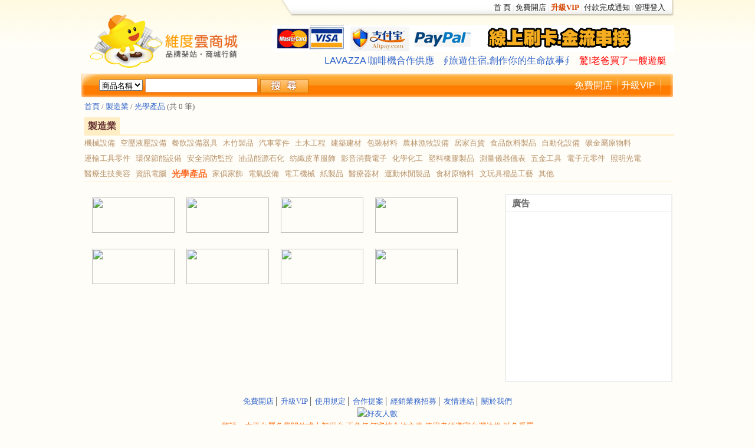

--- FILE ---
content_type: text/html
request_url: http://www.webdo.cc/webdocc/class.php?website_type_id=24&website_type_cnt_id=43
body_size: 17174
content:
<!DOCTYPE html PUBLIC "-//W3C//DTD XHTML 1.0 Transitional//EN" "http://www.w3.org/TR/xhtml1/DTD/xhtml1-transitional.dtd">
<html xmlns="http://www.w3.org/1999/xhtml">
<head>
<meta http-equiv="Content-Type" content="text/html; charset=utf-8" />
<meta name="keywords" content="免費架站,免費廣告,免費宣傳,網頁設計,網站架設,雲端,網路行銷,刊登廣告">
<meta name="description" content="維度免費架站,3分鐘快速連結全世界,提供給所有店家一個網站架設以及網路行銷的好平台,雲端服務讓您不用煩腦對網頁設計不熟悉,苦無人幫忙架設網站,我們提供您一個快速網頁設計的平台,非常易學易懂又好用。">
<title>
維度雲商城|自動免費架站系統|網頁設計的好幫手|免費架站及網路行銷的好地方--製造業/光學產品</title>


<script src="http://www.webdo.cc/js/jquery.min.js" type="text/javascript" ></script><!--頁籤-->
<script src="http://www.webdo.cc/js/jquery.tabs.js" type="text/javascript" ></script><!--頁籤-->
<script src="https://plus.webdo.com.tw/manager_admin/js/jquery-1.7.2.min.js" type="text/javascript" ></script>

<script src="http://www.webdo.cc/js/banner_pic.js" type="text/javascript" ></script><!--大廣告 百葉窗js-->
<script src="http://www.webdo.cc/js/main_pic.js" type="text/javascript" ></script><!--大廣告js-->
<script src="http://www.webdo.cc/js/start_news.js" type="text/javascript" ></script><!--最新消息js-->
<script src="http://www.webdo.cc/js/start_class_news.js" type="text/javascript" ></script><!--最新消息(分類)js-->
<script src="http://www.webdo.cc/js/start_product_news.js" type="text/javascript" ></script><!--最新消息(產品分類頁)js-->
<script src="http://www.webdo.cc/js/start_store_recommend.js" type="text/javascript" ></script><!--店家推薦js-->
<script src="http://www.webdo.cc/js/start_choice_store.js" type="text/javascript" ></script><!--精選店家js-->
<script src="http://www.webdo.cc/js/start_marquee.js" type="text/javascript" ></script><!--上面快訊文字js-->
<script src="https://plus.webdo.com.tw/js/thumbs.js" type="text/javascript"></script><!--縮圖js-->
<script src="http://www.webdo.cc/js/digitalspaghetti.password.js" type="text/javascript" ></script> <!-- 檢查密碼強度 -->
<script src="http://www.webdo.cc/js/vtip.js" type="text/javascript" ></script><!--訊息提示的外掛套件-->
<script src="https://plus.webdo.com.tw/js/jquery.colorbox-min.js" type="text/javascript"></script>

<script src="https://plus.webdo.com.tw/js/jquery.lightbox-0.5.js" type="text/javascript" ></script>
<script type="text/javascript">
    $(function() {
        $('#gallery a').lightBox();
        $('.gallery p a').lightBox();
        //$('a.lightbox').lightBox();

        //setupZoom();        // 啟動照片放大js


        /****皇后右側浮動廣告****/
        var $win = $(window),
     			$ad = $('#right_float_ad').css('opacity', 0).show(),	// 讓廣告區塊變透明且顯示出來
     			_width = $ad.width(),
     			_height = $ad.height(),
     			_diffY = 260, _diffX = 35,	// 距離右及上方邊距
     			_moveSpeed = 800;	// 移動的速度

     		// 先把 #right_float_ad 移動到定點
     		$ad.css({
     			top: _diffY,	// 往上
     			left: $win.width() - _width - _diffX,
     			opacity: 1
     		});

     		// 幫網頁加上 scroll 及 resize 事件
     		$win.bind('scroll resize', function(){
     			var $this = $(this);

     			// 控制 #right_float_ad 的移動
     			$ad.stop().animate({
     				top: $this.scrollTop() + _diffY,	// 往上
     				left: $this.scrollLeft() + $this.width() - _width - _diffX
     			}, _moveSpeed);
     		}).scroll();	// 觸發一次 scroll()

     		// 關閉廣告
     		$('#right_float_ad .right_close_ad').click(function(){
     			  $ad.hide();
     			  $.cookie('float_ad', '1');
     		});













    });
</script>


<script>
   // 傳遞參數 window
//   var js_website_userid="webdoRWD";
   </script>
   <!--<script src="https://plus.webdo.com.tw/js/online_service.js"  charset="UTF-8"></script>   客服系統 -->


<link rel="shortcut icon" href="webdo_favicon.ico">
<link rel="stylesheet" href="https://maxcdn.bootstrapcdn.com/font-awesome/4.5.0/css/font-awesome.min.css">
<link href="http://www.webdo.cc/css/webdocc.css" rel="stylesheet" type="text/css" />
<link href="http://www.webdo.cc/css/banner_pic.css" rel="stylesheet" type="text/css" /> <!--大廣告 百葉窗css-->
<link href="http://www.webdo.cc/css/login.css" rel="stylesheet" type="text/css" />
<link href="http://www.webdo.cc/css/vtip.css" rel="stylesheet" type="text/css"  /><!--訊息提示的css-->
<link href="https://plus.webdo.com.tw/css/jquery.lightbox-0.5.css" rel="stylesheet" type="text/css"  media="screen" />

<link href="https://plus.webdo.com.tw/css/online_service.css" rel="stylesheet" type="text/css" />


<script>
// 網頁載入中 div
function initPage()
{
    var objLoading = document.getElementById("LoadingBar");
    if (objLoading != null)
    {
        objLoading.style.display = "none";
    }
}


jQuery(document).ready(function(){
	initPage();
});
</script>
</head>

<body>
<div id="LoadingBar" style="position:absolute;margin:-100px 0px 0px -100px;top: 50%;left: 50%;width:200px;z-index:999999999;height:50px;border:3px solid #ffff00;text-align:center;padding-top:10px;background-color:#388AED;color:#ffffff">
進行中...請稍候...</div>

<div id="wrap">
<script language="javascript">
function openekc() {
		window.open('pay_ok.php','_blank', 'width=540,height=440,toolbar=no,location=no,directories=no,menubar=no,resizable=yes');
	}

function openekc2() {
		window.open('search_domainname.php','_blank', 'width=510,height=250,toolbar=no,location=no,directories=no,menubar=no,resizable=yes');
	}
</script>

<div id="top"><h1><a href="index.html"><img src="http://www.webdo.cc/images/logo.png" width="250" height="90" alt="回首頁" border="0" /></a></h1>
<div id="navtop"><a href="index.html">首 頁</a> | <a href="http://www.webdo.cc/webdoRWD/">免費開店</a> | <a href="http://www.webdo.cc/webdoRWD/portal_a1.php?owner_num=a1_393249&button_num=a1"><b>升級VIP</b></a> | <a href="javascript:void(1)" onClick="openekc()">付款完成通知</a> | <a href="http://admin.webdo.cc/" target="_blank">管理登入</a> <!--| <a href="http://www.webdo.cc/webdo/" target="_blank">客服中心</a> | <a href="javascript:void(1)" onClick="openekc2()">查詢獨網</a>--></div>

<div id="ad682">
   <a href="http://www.webdo.cc/webdoRWD/" >
   <img src="https://plus.webdo.com.tw/manager_admin/newwebdo_upfile/91/14005793491.gif" width="682" height="45" border="0"/></a>
</div>

<div id="ad4">
  <ul>

        <li>
                     <a href="http://www.webdo.cc/yuyue/index.php"  target = '_blank' ><font color="red">驚!老爸買了一艘遊艇</font></a>

                     <a href="http://www.webdo.cc/ehon/"  target = '_blank' >∮旅遊住宿,創作你的生命故事∮</a>

                     <a href="http://www.webdo.cc/sinu0211/index.php"  target = '_blank' >LAVAZZA 咖啡機合作供應</a>

             </li>
        <li>
                     <a href="http://www.webdo.cc/bywood99/index.php"  target = '_blank' ><font color="red">❤白屋藝術村-高雄橋仔頭糖廠❤</font></a>

                     <a href="http://www.webdo.cc/solar/index.php"  target = '_blank' >汽車不用換機油!!你相信嗎??</a>

                     <a href="http://www.webdo.cc/shoujie/"  target = '_blank' >[<font color="red">★無敵滑步車★</font>]</a>

             </li>
    
  </ul>
</div>
</div>

<script>
function search_submit()
{
    if(document.F_search.search_word.value == "")
    {
       alert("請填寫搜尋關鍵字");
       return false;
    }

    document.F_search.submit();
}
</script>
<div id="nav">

<form method="POST" name="F_search" action="search.php">

<ul>
  <select name="search_field">
              
       <option value="1" >商品名稱</option>
              
       <option value="2" >店家名稱</option>
      </select>
  <input name="search_word" type="text"  class="search_c" value=""/>
  <img src="http://www.webdo.cc/images/search.png" surl="http://img.pcstore.com.tw/web_img/st/top_search_button.png" width="82" height="24" border="0" align="absmiddle" style="cursor:hand;" onclick="search_submit();">
</ul>
</form>
 <a href="http://www.webdo.cc/webdoRWD/portal_a1.php?owner_num=a1_393249&button_num=a1">升級VIP</a><a href="http://www.webdo.cc/webdoRWD/">免費開店</a>

</div>





<div class="bc"><a href="index.html">首頁</a> /<a href="javascript:void(1)"> 製造業</a> / <a href="class.php?website_type_id=24&website_type_cnt_id=43">光學產品</a> (共 0 筆)</div>
<div id="web_p">

<div class="kind_list">
<ul><h1>製造業</h1></ul>

      <li ><a href="class.php?website_type_id=24&website_type_cnt_id=66">機械設備</a></li>
      <li ><a href="class.php?website_type_id=24&website_type_cnt_id=65">空壓液壓設備</a></li>
      <li ><a href="class.php?website_type_id=24&website_type_cnt_id=64">餐飲設備器具</a></li>
      <li ><a href="class.php?website_type_id=24&website_type_cnt_id=269">木竹製品</a></li>
      <li ><a href="class.php?website_type_id=24&website_type_cnt_id=268">汽車零件</a></li>
      <li ><a href="class.php?website_type_id=24&website_type_cnt_id=270">土木工程</a></li>
      <li ><a href="class.php?website_type_id=24&website_type_cnt_id=63">建築建材</a></li>
      <li ><a href="class.php?website_type_id=24&website_type_cnt_id=125">包裝材料</a></li>
      <li ><a href="class.php?website_type_id=24&website_type_cnt_id=62">農林漁牧設備</a></li>
      <li ><a href="class.php?website_type_id=24&website_type_cnt_id=61">居家百貨</a></li>
      <li ><a href="class.php?website_type_id=24&website_type_cnt_id=60">食品飲料製品</a></li>
      <li ><a href="class.php?website_type_id=24&website_type_cnt_id=59">自動化設備</a></li>
      <li ><a href="class.php?website_type_id=24&website_type_cnt_id=58">礦金屬原物料</a></li>
      <li ><a href="class.php?website_type_id=24&website_type_cnt_id=57">運輸工具零件</a></li>
      <li ><a href="class.php?website_type_id=24&website_type_cnt_id=56">環保節能設備</a></li>
      <li ><a href="class.php?website_type_id=24&website_type_cnt_id=55">安全消防監控</a></li>
      <li ><a href="class.php?website_type_id=24&website_type_cnt_id=54">油品能源石化</a></li>
      <li ><a href="class.php?website_type_id=24&website_type_cnt_id=53">紡織皮革服飾</a></li>
      <li ><a href="class.php?website_type_id=24&website_type_cnt_id=52">影音消費電子</a></li>
      <li ><a href="class.php?website_type_id=24&website_type_cnt_id=51">化學化工</a></li>
      <li ><a href="class.php?website_type_id=24&website_type_cnt_id=50">塑料橡膠製品</a></li>
      <li ><a href="class.php?website_type_id=24&website_type_cnt_id=49">測量儀器儀表</a></li>
      <li ><a href="class.php?website_type_id=24&website_type_cnt_id=48">五金工具</a></li>
      <li ><a href="class.php?website_type_id=24&website_type_cnt_id=47">電子元零件</a></li>
      <li ><a href="class.php?website_type_id=24&website_type_cnt_id=46">照明光電</a></li>
      <li ><a href="class.php?website_type_id=24&website_type_cnt_id=45">醫療生技美容</a></li>
      <li ><a href="class.php?website_type_id=24&website_type_cnt_id=44">資訊電腦</a></li>
      <li class="on"><a href="class.php?website_type_id=24&website_type_cnt_id=43">光學產品</a></li>
      <li ><a href="class.php?website_type_id=24&website_type_cnt_id=42">家俱家飾 </a></li>
      <li ><a href="class.php?website_type_id=24&website_type_cnt_id=41">電氣設備</a></li>
      <li ><a href="class.php?website_type_id=24&website_type_cnt_id=40">電工機械</a></li>
      <li ><a href="class.php?website_type_id=24&website_type_cnt_id=39">紙製品</a></li>
      <li ><a href="class.php?website_type_id=24&website_type_cnt_id=38">醫療器材</a></li>
      <li ><a href="class.php?website_type_id=24&website_type_cnt_id=37">運動休閒製品</a></li>
      <li ><a href="class.php?website_type_id=24&website_type_cnt_id=36">食材原物料</a></li>
      <li ><a href="class.php?website_type_id=24&website_type_cnt_id=35">文玩具禮品工藝</a></li>
      <li ><a href="class.php?website_type_id=24&website_type_cnt_id=348">其他</a></li>
   

</div>

<div id="webc">


     <ul class="shop_pic">
   

        <li >
        <a href="http://www.webdo.cc/zawapot" target="_blank"><img src="https://plus.webdo.com.tw/manager_admin/upload_file/61/13687715661.jpg"  /></a></li>

       

        <li >
        <a href="http://www.webdo.cc/syuye" target="_blank"><img src="https://plus.webdo.com.tw/manager_admin/upload_file/21/13929128821.jpg"  /></a></li>

       

        <li >
        <a href="http://www.webdo.cc/micpro" target="_blank"><img src="https://plus.webdo.com.tw/manager_admin/upload_file/91/14174234791.jpg"  /></a></li>

       

        <li >
        <a href="http://www.webdo.cc/WIEGUAN" target="_blank"><img src="https://plus.webdo.com.tw/manager_admin/upload_file/01/13918578501.jpg"  /></a></li>

       

        <li >
        <a href="http://www.webdo.cc/tunghetw" target="_blank"><img src="https://plus.webdo.com.tw/manager_admin/upload_file/91/13901134391.jpg"  /></a></li>

       

        <li >
        <a href="http://www.webdo.cc/cingsin888" target="_blank"><img src="https://plus.webdo.com.tw/manager_admin/upload_file/51/13962469051.png"  /></a></li>

       

        <li >
        <a href="http://www.webdo.cc/24546616" target="_blank"><img src="https://plus.webdo.com.tw/manager_admin/upload_file/61/14447871861.jpg"  /></a></li>

       

        <li >
        <a href="http://www.webdo.cc/yuyue" target="_blank"><img src="https://plus.webdo.com.tw/manager_admin/upload_file/61/13602460761.jpg"  /></a></li>

            </ul>




   

<div class="page"></div>

<div style="float:left">
<script type="text/javascript"><!--
google_ad_client = "ca-pub-0962178141921213";
/* 黃頁列表頁 */
google_ad_slot = "7167171145";
google_ad_width = 468;
google_ad_height = 60;
//-->
</script>
<script type="text/javascript"
src="http://pagead2.googlesyndication.com/pagead/show_ads.js">
</script>


<script type="text/javascript"><!--
google_ad_client = "ca-pub-0962178141921213";
/* 黃頁列表頁2 */
google_ad_slot = "8643904349";
google_ad_width = 234;
google_ad_height = 60;
//-->
</script>
<script type="text/javascript"
src="http://pagead2.googlesyndication.com/pagead/show_ads.js">
</script></div>
</div>


<div id="web_re">
<h2>廣告</h2>
<ul>
   
</ul>
<!--google廣告-->
<div  class="google_ad">
<script type="text/javascript"><!--
google_ad_client = "ca-pub-0962178141921213";
/* 黃頁列表3 */
google_ad_slot = "1120637547";
google_ad_width = 250;
google_ad_height = 250;
//-->
</script>
<script type="text/javascript"
src="http://pagead2.googlesyndication.com/pagead/show_ads.js">
</script>
</div>
</div>

</div>
<div id="footer">
  <div>
       <a href="http://www.webdo.cc/webdoRWD/" >免費開店</a>│       <a href="http://www.webdo.cc/webdoRWD/portal_a1.php?owner_num=a1_393249&button_num=a1" >升級VIP</a>│       <a href="unit.php?cnt_id=3" >使用規定</a>│       <a href="unit.php?cnt_id=9" >合作提案</a>│       <a href="unit.php?cnt_id=5" >經銷業務招募</a>│       <a href="unit.php?cnt_id=10" >友情連結</a>│       <a href="unit.php?cnt_id=8" >關於我們</a>  


  <br />
  <a href="https://line.me/ti/p/%40kqi4866e" target="_blank"><img alt="好友人數" src="http://plus.webdo.com.tw/userfiles/webdorotheline/image/webdo_line%40.jpg" style="border-width: 0px; border-style: solid; height: 30px; width: 111px;" /></a>
<p><span style="font-size: small;"><font size="2"><span class="cc_f">警語：本平台屬免費開放式上架平台,不負任何審核合法之責,使用者須遵守台灣法規,以免受罰</span><br />
客服信箱：</font></span><a href="mailto:service@webdo.com.tw"><span style="font-size: small;"><font size="2">service@webdo.com.tw</font></span></a><span style="font-size: small;"><font size="2"> ‧&nbsp;<br />
服務電話：02-55751079 ‧&nbsp; </font></span>台北市松山區民生東路三段113巷7弄10號一樓<span style="font-size: small;"><font size="2"> ‧ 統編：90815879<br />
維度架站資訊有限公司版權所有 &copy; 轉載必究‧ 2013 webdo.cc all rights reserved.</font></span></p>
<script type="text/javascript">

  var _gaq = _gaq || [];
  _gaq.push(['_setAccount', 'UA-37615325-1']);
  _gaq.push(['_setDomainName', 'webdo.cc']);
  _gaq.push(['_setAllowLinker', true]);
  _gaq.push(['_trackPageview']);

  (function() {
    var ga = document.createElement('script'); ga.type = 'text/javascript'; ga.async = true;
    ga.src = ('https:' == document.location.protocol ? 'https://' : 'http://') + 'stats.g.doubleclick.net/dc.js';
    var s = document.getElementsByTagName('script')[0]; s.parentNode.insertBefore(ga, s);
  })();

</script>  </div>
</div>


</div>
</body>
</html>


--- FILE ---
content_type: text/html; charset=utf-8
request_url: https://www.google.com/recaptcha/api2/aframe
body_size: 264
content:
<!DOCTYPE HTML><html><head><meta http-equiv="content-type" content="text/html; charset=UTF-8"></head><body><script nonce="1y726Jo7xEldZcg_0Mkflw">/** Anti-fraud and anti-abuse applications only. See google.com/recaptcha */ try{var clients={'sodar':'https://pagead2.googlesyndication.com/pagead/sodar?'};window.addEventListener("message",function(a){try{if(a.source===window.parent){var b=JSON.parse(a.data);var c=clients[b['id']];if(c){var d=document.createElement('img');d.src=c+b['params']+'&rc='+(localStorage.getItem("rc::a")?sessionStorage.getItem("rc::b"):"");window.document.body.appendChild(d);sessionStorage.setItem("rc::e",parseInt(sessionStorage.getItem("rc::e")||0)+1);localStorage.setItem("rc::h",'1769883176309');}}}catch(b){}});window.parent.postMessage("_grecaptcha_ready", "*");}catch(b){}</script></body></html>

--- FILE ---
content_type: text/css
request_url: http://www.webdo.cc/css/webdocc.css
body_size: 50147
content:
/* CSS Document */

body{ margin:0; padding:0; text-align:center;font:100%/160% Arial, Helvetica, sans-serif; background: url(http://www.webdo.cc/images/body_bg.gif) top repeat-x #fffdf7  }
a{ text-decoration:none; color:#36C;}
a:visited{ text-decoration:none; color:#39C}
a:hover{ color:#F60}

img{ border:0;}
div{ margin:0; padding:0;}
#wrap{ position:relative; margin:0 auto;  width:1005px; height:auto;}
#top{ position:relative; width:1005px; height:auto; float:left;}
#top h1{ margin:25px 0 0 15px; padding:0; float:left}
#top #navtop{ position:absolute; top:0; right:0; z-index:10000;background:url(http://www.webdo.cc/images/topnav.png) right no-repeat; width:667px; height:28px; font:9pt/26px Verdana; color:#ddd; text-align:right; padding-right:15px;}
#top #navtop a{font:10pt/26px Verdana; color:#222}
#top #navtop a:hover{ color:#449D8B}
#top #navtop a b{ color:#D54500; font-weight:bold;}
#top #navtop a:hover b{ color:#449D8B}
#top #ad682{	position:absolute;	width:682px;	height:45px;	z-index:1000;	top:43px;	right:0px;}
#top #ad4 {
		 position:absolute; width:720px; height:25px; z-index:1000; top:90px; right:0px;
		overflow: hidden;	/* 超出範圍的部份要隱藏 */		}

#top  ul,li{margin:0;padding:0;list-style: none;}
#top #ad4 ul {
	position:absolute;
	width:720px;
	height:25px;
	z-index:1000;
	top:0px;
	right:-2px;
}

#top #ad4 a{ margin:0 15px 0 0; float: right;color:#36C;}
#top #ad4 a:hover{ text-decoration:underline; color:#36C;}

#footer{ position:relative; width:1005px; height:auto; min-height:150px; _height:150px; float:left; font:10pt/16pt Verdana; margin:10px 0; color:#555}
#footer .cc_f{ color:#F60}
#nav{position:relative; background: url(http://www.webdo.cc/images/nav1.png) no-repeat; height:40px; width:1003px; float:left;  margin:10px 0 6px 0; display:inline; text-align:right; padding-right:20px; width:983px!important;  line-height:40px;}
#footer_up{position:relative; width:1005px; height:auto; float:left; font:10pt/16pt Verdana; margin:10px 0; color:#555}
#nav ul{ width:600px; text-align:left;  float:left; margin:0 0 0 30px; padding:0; line-height:40px}
#nav ul .search{ background: url(http://www.webdo.cc/images/search.png) no-repeat; width:82px; height:24px; margin:0;  text-indent:-3000px; border:none}
#nav ul .search_c{ height:22px; padding:0; margin:0; border:1px solid #DC8A58; color:#6F5C4D; font:11pt/22px Verdana, Geneva, sans-serif;}
#nav a{color:#fff;margin:0;float: right; margin:0; display:inline;padding:0 10px 0 5px; background:url(http://www.webdo.cc/images/line1.png) right no-repeat;}
#nav a:hover{ background:url(http://www.webdo.cc/images/line1.png) right no-repeat #E66006}


#nav_ek21{position:relative; background: url(http://www.webdo.cc/images/nav1.png) no-repeat; height:40px; width:1003px; float:left;  margin:10px 0 6px 0; display:inline; text-align:right; padding-right:20px; width:983px!important;  line-height:40px;}

#nav_ek21 ul{ width:600px; text-align:left;  float:left; margin:0 0 0 30px; padding:0; line-height:40px}
#nav_ek21 ul .search{ background: url(http://www.webdo.cc/images/search.png) no-repeat; width:82px; height:24px; margin:0;  text-indent:-3000px; border:none}
#nav_ek21 ul .search_c{ height:22px; padding:0; margin:0; border:1px solid #DC8A58; color:#6F5C4D; font:11pt/22px Verdana, Geneva, sans-serif;}
#nav_ek21 a{color:#fff;margin:0;float:left; margin:0px; display:inline;padding:0 15px; font-weight:bold;}
#nav_ek21 a:hover{ background:url(http://www.webdo.cc/images/ek21hover.jpg) bottom repeat-x}
#nav_ek21 .ek21_vip { float:right; }
#nav_ek21 .ek21_vip a{font-size:10pt; margin:0 1px 0 0; font-weight:normal; color:#fff; padding:0 8px;background:url(http://www.webdo.cc/images/ek21hover2.jpg) bottom repeat-x}
#nav_ek21 .ek21_vip a:hover{background:url(http://www.webdo.cc/images/ek21hover.jpg) bottom repeat-x}
#nav_ek21 .nav_ek21_on{background:url(http://www.webdo.cc/images/ek21hover.jpg) bottom repeat-x}


#m_left{ float:left; width:165px; margin:5px 8px 0 0; display:inline;}
#menu{position:relative; float:left; width:165px; background:url(http://www.webdo.cc/images/left_bg.gif) bottom no-repeat;}
#menu h2{ background: url(http://www.webdo.cc/images/left_t1.jpg) top no-repeat; height:35px; text-align:left; color:#fff; margin:0; padding:0; font:12pt/25pt Verdana; text-indent:25px}
#menu ul{ margin:0; padding:0; list-style:none}
#menu li{ position:relative;text-align:left; margin:0px 5px; padding:0px; background:url(http://www.webdo.cc/images/left_bg.jpg) bottom repeat-x; height:28px; text-indent:32px; letter-spacing:2px;}
#menu li a{ color:#444; font-size:11pt; display:block}
#menu li a:hover{ background:;  color:#F96F09}
#menu li div{ display:none; margin:0 1px 0 0; padding:0; position:absolute; left:100%;top:0; width:440px; height: auto; background:#FFFAE8; border:3px solid #FD8313;  z-index:100000; visibility:visible;}
#menu li:hover div{ display:block;}
#menu li a:hover div{ display:block;}
#menu li div ol{ position:relative;width:auto;height:auto; float:left; margin:4px 5px;  padding:0px ;text-align:left; text-indent:0px;}
#menu li div h3 { margin:0; padding:0; float:left; display:block; font-size:10pt; font-weight:bold;  color:#333; width:100%; text-align:left; border-bottom:1px dotted #ddd;padding:3px 0;}
#menu li div h3 a{ display:block;border-bottom:1px dotted #FFFAE8;}
#menu li div ol h3 a:hover{ border-bottom:1px dotted #FFFAE8;}
#menu li div ol a{ width:143px; border-bottom:1px solid #FFFAE8; float:left; padding:0; margin:0px; list-style: none; text-indent:0px;font-size:10pt;background:none; display:block; color:#574633}
#menu li div ol a:hover{ color:#D53000;border-bottom:1px dotted #ddd;}
#menu_shop{ float:left; width:168px; background:url(http://www.webdo.cc/images/left_bg.gif) bottom no-repeat; height:456px; margin-top:3px; padding-bottom:15px; display:block; overflow:hidden; }
#menu_shop h2{ background: url(http://www.webdo.cc/images/left_t1.jpg) top no-repeat; height:35px; text-align:left; color:#fff; margin:0; padding:0; font:12pt/25pt Verdana; text-indent:25px}
#menu_shop ul{display:block; float:left; height:425px; margin:0 0 0 7px; overflow:hidden; padding:0; list-style:none}
#menu_shop li{ text-align:left; margin:7px 0; padding:0 }
#menu_shop  a{ color:#3D816A; font:10pt/16pt Verdana;display:block;}

#menu_shop  a:hover{ background:#FEFCDA; color:#B05E0B}
#menu_shop img{width:150px; height: auto; margin:2px;}

#menu .m1 { background:url(http://www.webdo.cc/images/m1.png) left no-repeat ; line-height:29px;}
#menu .m2 { background:url(http://www.webdo.cc/images/m2.png) left no-repeat ; line-height:29px;}
#menu .m3 { background:url(http://www.webdo.cc/images/m3.png) left no-repeat ; line-height:29px;}
#menu .m4 { background:url(http://www.webdo.cc/images/m4.png) left no-repeat ; line-height:29px;}
#menu .m5 { background:url(http://www.webdo.cc/images/m5.png) left no-repeat ; line-height:29px;}
#menu .m6 { background:url(http://www.webdo.cc/images/m6.png) left no-repeat ; line-height:29px;}
#menu .m7 { background:url(http://www.webdo.cc/images/m7.png) left no-repeat ; line-height:29px;}
#menu .m8 { background:url(http://www.webdo.cc/images/m8.png) left no-repeat ; line-height:29px;}
#menu .m9 { background:url(http://www.webdo.cc/images/m9.png) left no-repeat ; line-height:29px;}
#menu .m10 { background:url(http://www.webdo.cc/images/m10.png) left no-repeat ; line-height:29px;}
#menu .m11 { background:url(http://www.webdo.cc/images/m11.png) left no-repeat ; line-height:29px;}
#menu .m12 { background:url(http://www.webdo.cc/images/m12.png) left no-repeat ; line-height:29px;}
#menu .m13 { background:url(http://www.webdo.cc/images/m13.png) left no-repeat ; line-height:29px;}
#menu .m14 { background:url(http://www.webdo.cc/images/m14.png) left no-repeat ; line-height:29px;}
#menu .m15 { background:url(http://www.webdo.cc/images/m15.png) left no-repeat ; color:#036; line-height:29px;}
#menu .m16 { background:url(http://www.webdo.cc/images/m16.png) left no-repeat ; color:#039; line-height:29px;}
#832ad{ float:left; width:832px; margin:10px 0 0px 0; display:inline; height:32px; }


.tbarback a{width:79px;height:16px; background-image:url(http://img.pcstore.com.tw/web_img/st/roll_back.jpg);float:left;}
.tbarback a:hover{background-image:url(http://img.pcstore.com.tw/web_img/st/roll_back1.jpg)}
.tbarnext a{width:84px;height:16px; background-image:url(http://img.pcstore.com.tw/web_img/st/roll_next.jpg);float:left; }
.tbarnext a:hover{background-image:url(http://img.pcstore.com.tw/web_img/st/roll_next1.jpg)}

.head_tbar .head_tbar_r{ width:170px; float:right; height:228px}
ul.shop_pic{ margin:0; padding:0; list-style:none}

ul.shop_pic li{ float:left; margin:10px; padding:0; list-style:none}
ul.shop_pic li img{ width:140px; height:60px;}
/*  頁籤 */
#tab{position:relative;float:left; width:585px;}
.jquery-tabs{position:relative;float:left; width:585px; margin:10px 0; height:260px;font-size:11px;text-align:left;}
.jquery-tabs .p{ position:absolute;top:0;margin:0; padding:0; display:block;width:575px; height:30px; z-index:10000;border-left:1px solid #dfdfde;}
.jquery-tabs .p span{ position:relative;cursor:pointer; border:1px solid #dfdfde; border-left:none;width:142px; height:30px; text-align: center;  font:normal 11pt/30px Verdana; margin:0px;padding:0; float:left; overflow:hidden; background:url(http://www.webdo.cc/images/tab1_a.png) bottom repeat-x; }
.jquery-tabs  .p .current{ width:142px; color: #1895A3 ;  display:block; float:left; border-bottom:1px solid #fff; background:url(http://www.webdo.cc/images/tab1_a.png) left top no-repeat; border-top:1px solid #87d6e6; font-weight:bold;  }

.jquery-tabs .mhot,.jquery-tabs.allhot{display:none;}

.jquery-tabs .tab_c{ position:absolute;top:31px; z-index:10;width:585px;height:230px; margin:0; display:inline; float:left; padding:0;border:1px solid #dfdfde;  background:#fff; overflow:hidden;}
.jquery-tabs ul{ margin:4px 0 4px 4px; padding:0; display:block; float:left; width:575px; }



.jquery-tabs2{position:relative;float:left; width:585px; margin:10px 0; height:310px;font-size:11px;text-align:left;}
.jquery-tabs2 .p{ position:absolute;top:0;margin:0; padding:0; display:block;width:575px; height:30px; z-index:10000;border-left:1px solid #dfdfde;}
.jquery-tabs2 .p span{ position:relative;cursor:pointer; border:1px solid #dfdfde; border-left:none;width:142px; height:30px; text-align: center;  font:normal 11pt/30px Verdana; margin:0px;padding:0; float:left; overflow:hidden; background:url(http://www.webdo.cc/images/tab1_a.png) bottom repeat-x; }
.jquery-tabs2  .p .current{ width:142px; color:  #515B8C;  display:block; float:left; border-bottom:1px solid #fff; background:url(http://www.webdo.cc/images/tab1_a.png) 0 -37px no-repeat; border-top:1px solid #a6b3e8; font-weight:bold;  }

.jquery-tabs2 .mhot,.jquery-tabs.allhot{display:none;}
.jquery-tabs2 .tab_c{ position:absolute;top:31px; z-index:10;width:585px;height:280px; margin:0; display:inline; float:left; padding:0;border:1px solid #dfdfde;  background: url(http://www.webdo.cc/images/p_img2_bg.gif) center no-repeat #fff; overflow:hidden;}
.jquery-tabs2 ul{ margin:4px 0 4px 4px; padding:0; display:block; float:left; width:575px; }

#service{ position:relative; width:1005px; float:left; font:83%/166% Verdana; margin:0;}
.jquery-tabs3{position:relative;float:left; width:763px; margin:10px 0; height:385px;font:10pt/14pt Verdana;text-align:left; color:#666; }
.jquery-tabs3 .title3{ position:absolute;top:0px; left:0;background:url(http://www.webdo.cc/images/service.jpg) left top no-repeat; width:759px; border-bottom:3px solid #F63; height:38px; margin:0; padding:0; z-index:1000;}
.jquery-tabs3 .p{ position:absolute;top:6px; right:0;margin:0; padding:0; display:block;width:606px; height:30px; z-index:10000;border-left:1px solid #dfdfde;}
.jquery-tabs3 .p span{ position:relative;cursor:pointer; border:1px solid #dfdfde; border-left:none;width:200px; height:30px; text-align: center;  font:normal 11pt/30px Verdana; margin:0px;padding:0; float:left; overflow:hidden; background:url(http://www.webdo.cc/images/tab1_a.png) bottom repeat-x; }
.jquery-tabs3  .p .current{ width:200px; color:#fff;  display:block; float:left; background: url(http://www.webdo.cc/images/title3.jpg) repeat-x; border-top:1px solid #df5721;border-right:1px solid #F63; border-bottom:1px solid #df5721; font-weight:bold;  }

.jquery-tabs3 .mhot,.jquery-tabs.allhot{display:none;}
.jquery-tabs3 .tab_c{ position:absolute;top:38px; z-index:10;width:759px;height:340px; margin:0; display:inline; float:left; padding:0;border:1px solid #dfdfde;  background:#fff; overflow:hidden;}
.jquery-tabs3 ul{ margin:4px 0 4px 4px; padding:0; display: inline; float:left; width:759px; }
.tab_9_p1 {  width:254px; height:310px; overflow:hidden; float:left; display:inline;margin:10px;font:10pt/13pt Verdana, Geneva, sans-serif; }
.tab_9_p1:hover{background:#FEFCDA; }
.tab_9_p1 h2{ font: bold 11pt/16pt Verdana; height:20px; overflow:hidden; color:#36C; margin:0; padding:0}
.tab_9_p1 img{ width:250px; border:1px solid #eee; height:auto; margin:0 0 5px 0;}
.tab_9_p2{ width:480px; float:left; display:inline;margin:10px 0}
.tab_9_p2 .pp2{ margin:0px 0 8px 0; padding:0; width:470px; float:left; height: auto;  font:10pt/14pt Verdana, Geneva, sans-serif; display: block; border-bottom:1px solid #eee }
.tab_9_p2 .pp2 h3{font: bold 11pt/16pt Verdana; height:20px; overflow:hidden; margin:0; padding:0;  color:#36C;}
.tab_9_p2 .pp2 img{  border:1px solid #eee; height:auto; margin:2px 5px 5px 0;max-Height:80px;_Height:expression(eval(this.offsetHeight>80?80:this.offsetHeight)); max-width:90px;_width:expression(eval(this.offsetwidth>90?90:this.offsetwidth));overflow:hidden;float:left;}
.tab_9_p2 .pp2:hover{background:#FEFCDA; }
.tab_9_p2 .pp2 .pp2_p{ display:block; float:left; width:370px; height:75px; margin:0 0 5px 0; overflow:hidden;}



/* 分頁籤 */
#tab_c{position:relative;float:left; width:828px;}
.jquery-tabs_c{position:relative;float:left; width:828px; margin:10px 0; height:300px;font-size:11px;text-align:left;}
.jquery-tabs_c .p{ position:absolute;top:0;margin:0; padding:0; display:block;width:818px; height:30px; z-index:10000;border-left:1px solid #dfdfde;}
.jquery-tabs_c .p span{ position:relative;cursor:pointer; border:1px solid #dfdfde; border-left:none;width:150px; height:30px; text-align: center;  font:normal 11pt/30px Verdana; margin:0px;padding:0; float:left; overflow:hidden; background:url(http://www.webdo.cc/images/tab1_a.png) bottom repeat-x; }
.jquery-tabs_c  .p .current{ width:150px; color: #1895A3 ;  display:block; float:left; border-bottom:1px solid #fff; background:url(http://www.webdo.cc/images/tab1_a.png) left top no-repeat; border-top:1px solid #87d6e6; font-weight:bold;  }

.jquery-tabs_c .mhot,.jquery-tabs.allhot{display:none;}
.jquery-tabs_c .tab_c{ position:absolute;top:31px; z-index:10;width:828px;height:280px; margin:0; display:inline; float:left; padding:0;border:1px solid #dfdfde;  background:#fff; overflow:hidden;}
.jquery-tabs_c ul{ margin:4px 0 4px 4px; padding:0; display:block; float:left; width:818px; }
.jquery-tabs_c .p_img{margin:2px 4px 2px 12px;}




/*  頁籤內商品圖_直 */
.p_img{width:132px; height:auto; min-height:200px; _height:200px;  float:left; margin:2px 2px 2px 7px; display:inline; text-align: center; font:10pt/15pt Verdana; color:#C00 ;/* $顏色 */ }
.p_img .pp{height:132px; margin:0; width:132px;  text-align:center;overflow:hidden;
background:#fff; /* Firefox, Chrome */
  line-height :128px;
  white-space : nowrap;  /* IE */
  *font-size :119px;  /* 132px * 0.9 = 119px */
  *font-family : Arial; }
.p_img .pp a{height:130px; width:130px;text-align:center; line-height :130px;  white-space:nowrap;}
.p_img .pp:after {  content : ".";  font-size :1px;   margin-left : -1px;  opacity : 0;}
.p_img .pp a img { max-width:130px; max-height:130px; height:auto; width:auto;vertical-align:middle; border:1px solid #fff;
myimg:expression(onload=function(){
this.style.width=(this.offsetwidth >130)?"130px":"auto"});
myimg:expression(onload=function(){
this.style.height=(this.offsetheight >130)?"130px":"auto"});}}
.p_img .pp:hover{background:;}
.p_img .pp a:hover {background: }
.p_img  .pp a:hover  img{border:1px  solid #A7A7A7; vertical-align:middle;    }
.p_img .f1{ height:auto;padding:0; margin:0; text-align: center; font:10pt/13pt Verdana, Geneva, sans-serif;  color:#666; float:left; width:100%; height: auto;  }
.p_img .f1 a{color:#06C;text-decoration:none; }
.p_img .f1 a:hover{	color:#39C; text-decoration: underline;}
.p_img .f2{ height:auto;padding:0; margin:2px 0; background: url(http://www.webdo.cc/images/house1.png) left top no-repeat; padding-left:23px; font:9pt/12pt Verdana, Geneva, sans-serif; height:auto; min-height:14px; _height:14px; text-align:left;  color:#666; float:left; width:100px;  }
.p_img .f2 a{color:#518A9B;text-decoration:none; }
.p_img .f2 a:hover{	color:#39C; text-decoration: underline;}
.p_img b{ color: #C00; font-size:11pt;text-align:left;letter-spacing:1px;   } /* 價格*/
.p_img:hover .f1 a{ color:#39C; }
.p_img  b a{ color: #D04055; font: normal 10pt/18pt Arial; letter-spacing:2px;  } /* 購買 */
.p_img b a:hover{ color:#39C}/* 購買 */

/*  頁籤內商品圖_橫 */

.p_img2{ position:relative;width:270px; margin:0 5px 2px 8px;  height:135px; float:left;color:#C00 ;/*$顏色*/ }
.p_img2 .pp{height:130px; margin:0 5px 0 0; width:130px; text-align:center;overflow:hidden;
background:#fff; /* Firefox, Chrome */
  line-height :130px;
  white-space : nowrap;  /* IE */
  *font-size :117px;  /* 132px * 0.9 = 119px */
  *font-family : Arial; float:left; }
.p_img2 .pp a{height:130px; width:130px;text-align:center; line-height :130px;  white-space:nowrap;}
.p_img2 .pp:after {  content : ".";  font-size :1px;   margin-left : -1px;  opacity : 0;}
.p_img2 .pp a img { max-width:120px; max-height:120px; height:auto; width:auto;vertical-align:middle; border:1px solid #fff;
myimg:expression(onload=function(){
this.style.width=(this.offsetwidth >120)?"120px":"auto"});
myimg:expression(onload=function(){
this.style.height=(this.offsetheight >120)?"120px":"auto"});}}
.p_img2 .pp:hover{background:;  }
.p_img2 .pp a:hover {background: }
.p_img2  .pp a:hover  img{border:1px  solid #A7A7A7; vertical-align:middle;    }
.p_img2 .f1{ height:auto;padding:0; margin:10px 0 0 0; text-align:left;   font:10pt/14pt Verdana, Geneva, sans-serif; float:left; width:135px  }
.p_img2 .f1 a{color:#06C; text-decoration:none; }
.p_img2 .f1 a:hover{	color:#39C; text-decoration: underline;}
.p_img2 .f2{ height:auto; min-height:25px; _height:25px;padding:0; margin:0; background: url(http://www.webdo.cc/images/house1.png) left top no-repeat; padding-left:23px;text-align:left;  color:#666; float:left; width:110px }
.p_img2 .f2 a{color:#43A5A5;text-decoration:none; font:10pt/13pt Verdana; }
.p_img2 .f2 a:hover{	color:#39C; text-decoration: underline;}
.p_img2 b{ color: #C00; font-size:11pt;text-align:left;letter-spacing:1px;   } /* 價格*/
.p_img2:hover .f1 a{ color:#39C; }
.p_img2  b{ font-size:12pt;}
.p_img2  b a{ color: #D04055; font: normal 10pt/18pt Arial; letter-spacing:2px;  } /* 購買 */
.p_img2 b a:hover{ color:#39C}/* 購買 */
#rr{width:235px; float:right;}
#r_ad{ width:235px; float:right; height:111px; margin:10px 0 5px 0}
#r_news{width:235px; float:right; background:url(http://www.webdo.cc/images/news_bg.gif) bottom no-repeat;}
#r_news .h2{ margin:0; padding:0; background:url(http://www.webdo.cc/images/news_bg.gif) top no-repeat; height:35px;text-align:left; color:#fff; margin:0; padding:0; font: bold 11pt/25pt Verdana; text-indent:25px}

#r_news ul{ margin:2px 6px 8px 6px; padding:2px; list-style:none;height:754px; overflow:hidden;  }
#r_news li{ text-align:left;margin:2px 0; display:block; height:auto; }
#r_news  a{ color:#555; border-bottom:1px  dotted #ddd; font:10pt/15pt Verdana;display:block; float:left; width:220px; padding:2px 0;}
#r_news  a:hover{ background:#FEFCDA; color:#B05E0B}
#r_news img{ margin:3px 3px 0px 0;display:inline-block;max-Height:65px;_Height:expression(eval(this.offsetHeight>65?65:this.offsetHeight)); max-width:65px;_width:expression(eval(this.offsetwidth>65?65:this.offsetwidth));overflow:hidden;float:left;}
#r_ad2{ width:234px; float:right; height:auto; margin:11px 0px 5px 2px; display:inline}
#r_news2{width:234px; float:right;border:1px solid #dfdfde; background:#fff; margin-top:5px; }
#r_news2 ul{ margin:0 2px; padding:0; list-style:none;height:340px; overflow:hidden;  }
#r_news2 li{ text-align:left; margin:2px 0 2px 0; padding:0; display:block; float:left; width:100%;height:80px; overflow:hidden; border-bottom:1px  dotted #ddd; color:#777}
#r_news2 li b{ font-weight:normal; color:#06C }
#r_news2  a{ color:#333; font:10pt/14pt Verdana;}
#r_news2  a:hover{ color:#39C;}
#r_news2 .h2{ margin:0; padding:0; border-bottom:2px solid #dfdfde; height:30px; text-align:left; text-indent:10px;  font: bold 10pt/30px Verdana; margin:0px;padding:0; background:url(http://www.webdo.cc/images/tab1_a.png) bottom repeat-x; }
#r_news2 .h2 img{ width:auto; height:auto}
#r_news2 img{ width: auto; height:75px; width:75px; float:left; border:2px solid #fff; margin-right:5px;}

#rr3{width:200px; float:right;}
#r_ad3{ width:200px; float:right; height:111px; margin:10px 0 5px 0}
#r_news3{width:200px; float:right; background:url(http://www.webdo.cc/images/news_bg.gif) bottom no-repeat; border-left:1px solid #f5db6a; border-right:1px solid #f5db6a;}
#r_news3 .h2{ margin:0; padding:0; background:url(http://www.webdo.cc/images/news_bg.gif) top no-repeat; height:35px;text-align:left; color:#fff; margin:0; padding:0; font: bold 11pt/25pt Verdana; text-indent:25px}

#r_news3 ul{ margin:2px 6px 8px 6px; padding:2px; list-style:none;height:754px; overflow:hidden;  }
#r_news3 li{ text-align:left;margin:2px 0; display:block; height:auto; }
#r_news3  a{ color:#555; border-bottom:1px  dotted #ddd; font:10pt/15pt Verdana;display:block; float:left; width:190px; padding:2px 0;}
#r_news3  a:hover{ background:#FEFCDA; color:#B05E0B}
#r_news3 img{ margin:3px 3px 0px 0;display:inline-block;max-Height:45px;_Height:expression(eval(this.offsetHeight>45?45:this.offsetHeight)); max-width:45px;_width:expression(eval(this.offsetwidth>45?45:this.offsetwidth));overflow:hidden;float:left;}


#list{ position:relative; width:1005px; height:auto;  float:left; font:83%/166% Verdana; margin:10px 0;background:url(http://www.webdo.cc/images/service2.jpg) top left no-repeat; }
#list .pofree{ width:850px; float:right; height:35px; margin:0; padding:0; text-align: left;}
.castmain{float:left; position:relative; width:1003px; height:auto; min-height:500px; height:_500px; float:left; font:83%/166% Verdana; margin:0px; text-align:left; background:#FFF;  border:1PX solid #f5db6a; border-top:3PX solid #FC0 }
.castmain a{color:#333333; text-decoration:none}
.castmain a:hover{color:#36C; text-decoration:underline}
.castmain h3{font-size:12pt; font-weight:bold; color:#C36; margin:3px 0px 6px 0px}

.castmain .item{width:31%; position:relative; font:13px/1.231 arial,helvetica,clean,sans-serif; list-style:none; margin:5px 5px 0px 15px; float:left; padding:0px}

.castmain  h4{font-size:10pt; line-height:17pt; color:#333; text-decoration:none; display:inline; font-weight:normal; padding-right:10px}
.castmain  h4 a{white-space:nowrap}
.castmain_p1{float:left;  width:645px; margin:0px; padding:0px 0PX 30px 0px; background:url(http://www.webdo.cc/images/a_h1_bg.gif) left  bottom no-repeat  ;  height:auto; overflow:hidden; }
.castmain_p1 h1{float:left;  width:645px; margin:0px; padding:0px; background:url(http://www.webdo.cc/images/a_h1.gif) top no-repeat; height:50px; font-size:80%; font-weight:normal; text-align:center; line-height:40px;}
.castmain_p1 li{ list-style:none;}

.castmain_green{float:left;  width:645px; margin:0px; padding:0px 0PX 10px 0px; background:url(http://www.webdo.cc/images/a_green_bg.gif) left  bottom no-repeat  ;  height:auto; overflow:hidden; }
.castmain_green h1{float:left;  width:645px; margin:0px; padding:0px; background: url(http://www.webdo.cc/images/a_green.gif) top no-repeat; height:50px; font-size:80%; font-weight:normal; text-align:center; line-height:40px;}
.castmain_green li{ list-style:none;}

.castmain_p2{float:left;  width:645px; margin:0px; padding:0px 0PX 30px 0px; background:url(http://www.webdo.cc/images/a_h1_bg.gif) left  bottom no-repeat  ;  height:auto; overflow:hidden; }
.castmain_p2 h1{float:left;  width:645px; margin:0px; padding:0px; background: url(http://www.webdo.cc/images/blog_hot.gif) top no-repeat; height:50px; font-size:80%; font-weight:normal; text-align:center; line-height:40px;}
.castmain_p2 li{ list-style:none;}
.house_ad{ background:url(http://www.webdo.cc/images/dotbg2.gif) bottom repeat-x; display:block; margin:10px 0; width:600px; height: auto; min-height:200px; _height:200px; float:left; display:inline;}
.house_ad h1{ background: url(http://www.webdo.cc/images/a_green2.gif) no-repeat; height:46px; width:600px;}
.tmp2{ float:left; text-align:center; width:140px; height:195px;  display: inline;margin:5px 0  0px 18px; padding:0px;background:url(http://www.webdo.cc/images/tmpbg.gif) top   no-repeat;}
.tmp2 a{text-decoration:none}
.tmp2 a:hover{text-decoration:none}

.tmp2  p {width:135px;height:137px;  text-align:center; white-space : nowrap;  margin:0; padding:0; line-height:125px; *font-size:108px; float:left; font-family:Arial, Helvetica, sans-serif; vertical-align:middle; display: inline; margin:0px 0 0 0; text-align:center;   }
.tmp2  a:hover{ background:url(http://www.webdo.cc/images/tmpbg2.gif) top no-repeat; display:block; }
.tmp2:hover{ background:url(http://www.webdo.cc/images/tmpbg2.gif) top no-repeat;display:block }

.tmp2 p  img{
vertical-align:middle; margin-top:10px;}

.tmp2 li{ margin:2px; font-size:75%; line-height:120%;text-align: left; list-style:none; float:left;width:135px;}


.tmp3{float:left; width:135px; height: auto; min-height:140px;_height:140px;margin:2px 0px 8px 15px; display: inline;background:url(http://www.webdo.cc/images/tmpbg2.gif) top  no-repeat;}
.tmp3 p {
height:130px;
width:133px; overflow:hidden;
text-align:center;
 background: #;
/* Firefox, Chrome */
line-height : 130px;
white-space : nowrap;
 vertical-align:middle;
  /* IE */
 *font-size :119px;  /* 122px * 0.9 = 109px */
 *font-family : Arial;}

  /* IE 6*/
.tmp3 p a{height:130px;
width:133px;
text-align:center;
line-height : 130px;
 white-space : nowrap; }

.tmp3 p:after {
  content : ".";
  font-size : 1px;
  margin-left : -1px;
  opacity : 0;}

.tmp3 p  a img {
 border:1px solid  #eee; vertical-align:middle;   }
.tmp3 p:hover{ background:#;  }
.tmp3 p a:hover {background:#; }
.tmp3 p a:hover  img{border:1px   solid  #C00; vertical-align:middle;    }

.tmp3 li{font-size:10pt; line-height:120%;text-align: left; list-style:none; float:left;width:125px; display:inline; margin:2px 0 0 10px;}
.tmp3 li a{ font:10pt/15pt Arial, Helvetica, sans-serif; color: #06C; text-decoration:none}
.tmp3 li a:hover{ color:#090}

.itema1{list-style:none; margin:5px; padding:5px 0px 5px 46px; background-image:url(http://www.webdo.cc/images/item_01.gif); background-repeat:no-repeat; background-position:left top}
.itema2{font:13px/1.231 arial,helvetica,clean,sans-serif; list-style:none; margin:5px; padding:5px 0px 5px 46px; background-image:url(http://www.webdo.cc/images/item02.gif); background-repeat:no-repeat; background-position:left top}
.itema3{font:13px/1.231 arial,helvetica,clean,sans-serif; list-style:none; margin:5px; padding:5px 0px 5px 46px; background-image:url(http://www.webdo.cc/images/item03.gif); background-repeat:no-repeat; background-position:left top}

.itema4{font:13px/1.231 arial,helvetica,clean,sans-serif; list-style:none; margin:5px; padding:5px 0px 5px 46px; background-image:url(http://www.webdo.cc/images/item04.gif); background-repeat:no-repeat; background-position:left top}
.itema5{font:13px/1.231 arial,helvetica,clean,sans-serif; list-style:none; margin:5px; padding:5px 0px 5px 46px; background-image:url(http://www.webdo.cc/images/item05.gif); background-repeat:no-repeat; background-position:left top}
.itema6{font:13px/1.231 arial,helvetica,clean,sans-serif; list-style:none; margin:5px; padding:5px 0px 5px 46px; background-image:url(http://www.webdo.cc/images/item06.gif); background-repeat:no-repeat; background-position:left top}
.itemb1{font:13px/1.231 arial,helvetica,clean,sans-serif; list-style:none; margin:5px; padding:5px 0px 5px 46px; background-image:url(http://www.webdo.cc/images/itemb1.gif); background-repeat:no-repeat; background-position:left top}
.itemb2{font:13px/1.231 arial,helvetica,clean,sans-serif; list-style:none; margin:5px; padding:5px 0px 5px 46px; background-image:url(http://www.webdo.cc/images/itemb2.gif); background-repeat:no-repeat; background-position:left top}
.itemb3{font:13px/1.231 arial,helvetica,clean,sans-serif; list-style:none; margin:5px; padding:5px 0px 5px 46px; background-image:url(http://www.webdo.cc/images/itemb3.gif); background-repeat:no-repeat; background-position:left top}
.itemb4{font:13px/1.231 arial,helvetica,clean,sans-serif; list-style:none; margin:5px; padding:5px 0px 5px 46px; background-image:url(http://www.webdo.cc/images/itemb4.gif); background-repeat:no-repeat; background-position:left top}
.itemb5{font:13px/1.231 arial,helvetica,clean,sans-serif; list-style:none; margin:5px; padding:5px 0px 5px 46px; background-image:url(http://www.webdo.cc/images/itemb5.gif); background-repeat:no-repeat; background-position:left top}
.itemb6{font:13px/1.231 arial,helvetica,clean,sans-serif; list-style:none; margin:5px; padding:5px 0px 5px 46px; background-image:url(http://www.webdo.cc/images/itemb6.gif); background-repeat:no-repeat; background-position:left top}
.castmaintop{    width:620px; margin:5px 0px 0px 13px; float:left; background-image:url(http://www.webdo.cc/images/dotbg2.gif); background-repeat:repeat-x; background-position:bottom; font-size:10pt; line-height:15pt}
.classimg{    width:580px; margin:5px 0px 0px 20px; float:left; background-image:url(http://www.webdo.cc/images/dotbg2.gif); background-repeat:repeat-x; background-position:bottom; float:left; font-size:12px; line-height:18px; color:#333; text-align:left; padding:2px 6px 6px 0px}
.classimg a:visited{color:#399}
.classimg a{color:#36C}
.classimg a:hover{color:#F33; text-decoration:underline}


/* 大廣告 */
#abgne-block-20110111 .title ul,li,p{ margin:0; padding:0}
#abgne-block-20110111 {width:585px; margin:10px 0;border: 0px ; float:left;	}
#abgne-block-20110111 .info {display: none;	}
#abgne-block-20110111 .info img{ width:585px;}
#abgne-block-20110111 .on {display: block;	}
#abgne-block-20110111 .title {border-top: 2px solid #7D684D;	}
#abgne-block-20110111 .title li {cursor: pointer; float: left; width:112px; background-color:#eee;border-right: 1px solid #ddd;height:85px; margin:0;		padding:2px; text-align:center;	}
#abgne-block-20110111 .title li.on, #abgne-block-20110111 .title li.over {background-color:#987A5A;border-right: 1px solid #ddd;	}
#abgne-block-20110111 .title li h3 { font: normal 10pt/13pt Verdana;color:#AF7E0E; margin:0; padding:0; width:100px; margin:0 auto;}
#abgne-block-20110111 .title li p{ margin:0; padding:0; text-align:center}
#abgne-block-20110111 .title li p img{ width:100px;height:40px;margin:2px; border:1px solid #fff}
#abgne-block-20110111 .title li.on h3, #abgne-block-20110111 .title .over h3, #abgne-block-20110111 .title li.on p, #abgne-block-20110111 .title .over p {color: #fff;}

/*黃頁*/
#web_p{ position:relative; width:1000px; height: auto; margin:0 0 0 5px; float:left; border:1px solid #rrr; text-align:left }

.bc{ font:10pt/15pt Verdana; color:#666; text-align:left; float:left; width:1000px;  height: auto; margin:0 0 0 5px;  border:1px solid #rrr; text-align:left }
#keyword{ font:10pt/15pt Verdana; color:#666; text-align:left;  width:698px; float:left;border:1px solid #E6E1DD; padding:3px; margin:5px 0; }
#keyword li{ float:left; list-style:none; margin:0 3px; color:#666}
#keyword li a{ color:#B8946B; font-size:11pt;}
#keyword li a:visited{ color:#666}
#keyword li a:hover{ color:#F63}

#web_p #web_re{ width:280px;float:left; height:a; min-height:300px; _height:300px; margin:12px 0; border:2px solid #eee; background:#fff; padding-bottom:15px;}
#web_p #web_re ul{ margin:0; padding:0;}
#web_p #web_re h2{ font: bold 11pt/18pt Verdana, Geneva, sans-serif; border-bottom:1px solid #ddd; margin:0; padding:2px; text-indent:8px;}
#web_p #web_re li{ margin:0px 5px; padding:3px; list-style: none; font:10pt/16pt Verdana, "微軟正黑體";border:1px solid #fff; border-bottom:1px dotted #ddd;}
#web_p #web_re li a{ font-size:11pt;  color:#039; display:block}
#web_p #web_re li a:hover{ color:#096}
#web_p #web_re li p{ font-size:9pt; color:#888}
#web_p #web_re li a{ font-size:11pt;  color:#039;display:table-cell;}
#web_p #web_re li a img{max-width:50px; max-height:50px; margin:0 3px 3px 0; width:expression(this.width > 50? "50" : this.width); height:expression(this.height > 50? "50" : this.height); vertical-align:middle; }

#web_p #web_re li  em a{  font:normal 9pt/16pt Verdana; color:#62B8D5; display:inline}
#web_p #web_re li:hover{ border:1px solid #eee;color:#C30;border-top:1px dotted #fff; background:#FDF7F2}
#web_p #web_re li:hover a{color:#C30;background:#FDF7F2}
#web_p #webc{ width:707px; float:left; margin:5px 0px 8px 0; padding:3px; }
#web_p h1{ margin:8px 0; padding:0; font: bold 18px/25px Arial; color:#222}
#web_p h2{ margin:8px 0; color:#666; padding:0;font: normal 10pt/16pt Verdana, "微軟正黑體"; }
#web_p h2 b{ color:#F33; margin-right:5px; font:11pt/16pt Verdana, "微軟正黑體";  }
#web_p h2 a{ color:#06C;}
#web_p h2 a img{ border-bottom:1px solid #fffefa; }
#web_p h2 a img:hover{ border-bottom:1px solid #F63 }
#pic{width:260px; float:left;}

.pic_1{ width:254px; height:224px; border:1px solid #eee; float:left;list-style:none; margin:0; padding:0px;}
.pic_1 img{ display:inline-block;max-Height:220px; max-width:250px; height:auto; width:auto; margin:2px;
_Height:expression(eval(this.offsetHeight>220?220:this.offsetHeight));
_width:expression(eval(this.offsetwidth>250?250:this.offsetwidth));
 overflow:hidden;}

.pic_2{ width:254px; height:224px; border:1px solid #eee; float:left;list-style:none;margin:5px 0; padding:0; }
.pic_2 img{ display:inline-block;max-Height:220px; max-width:250px; height:auto; width:auto;margin:2px;
_Height:expression(eval(this.offsetHeight>220?220:this.offsetHeight));
_width:expression(eval(this.offsetwidth>250?250:this.offsetwidth));
 overflow:hidden;}

.pic_3{ width:254px; height: auto; border:1px solid #eee; float:left;list-style:none; margin:0; padding:0; font:10pt/14pt Arial;}
.pic_3 li{ margin:2px; padding:2px; list-style:none; font:10pt/16pt Arial;}
.pic_3 li b{ margin:0 3px 0 0;}
.pic_3 .web1{ font-weight:bold;}

#web_font{ width:420px; float: right; margin:0 8px 0 5px; height: auto; min-height:300px; _height:300px; font:11pt/17pt Arial;word-break:break-all;}

.google_ad{ width:250px; text-align:center; margin:8px 0 0 18px; float:left;}

/*黃頁列表*/
#web_p .kind_list{font:10pt/15pt Verdana; color:#666; text-align:left; float:left; width:1000px; float:left; margin:8px 0; padding:0; border-bottom:1px solid #FFEDC4}
#web_p .kind_list ul{ margin:0; padding:0;float:left; width:1000px; float:left; border-bottom:2px solid #FFEDC4}
#web_p .kind_list ul h1{ font-size:16px; color:#633; background:#FFEDC4;margin:0; padding:2px 6px; float:left }
#web_p .kind_list li{float:left; list-style:none; margin:2px 9px 2px 0;  text-align:left; height:22px; }
#web_p .kind_list li a{ margin:0; color:#666; padding:0;color:#B8946B; font:10pt/22px Verdana;}


#web_p .kind_list li a:hover{ color:#F63}

#web_p .kind_list .on a{ font-size:11pt; color:#FC6821; font-weight:bold;}

#webc .web_2{width:700px; float:left; margin:5px 8px 2px 0; padding:3px; }
#webc .web_2 .web_list{ width:334px; float:left; margin:0px 8px 0px 0; padding:3px; border:1px solid #fffdf7 ; border-bottom:1px dotted #bbb; display:block  }
#webc .web_2 .web_list h2{ margin:2px 0; padding:0; font: bold 16px/18px Arial; color:#222}
#webc .web_2 .web_list h3{ margin:1px 0; color:#666; padding:0;font: normal 10pt/16pt Verdana, "微軟正黑體"; }
.web_2 .web_list h3 b{ color:#F33; margin-right:5px; font:11pt/16pt Verdana, "微軟正黑體";  }
.web_2 .web_list h3 b a{ color:#06C;}
.web_2 .web_list h3 b a:hover{ color:#F30;}
.web_2 .web_list h3 a img{ border-bottom:1px solid #fffefa; }
.web_2 .web_list h3 a img:hover{ border-bottom:1px solid #F63 }
.web_2 .web_list p{ font:10pt/16pt Verdana; color:#666}
.web_2 .web_list:hover a{  background:#FFF8F0; color:#F30 }
.web_2 .web_list:hover{  background:#FFF8F0 }




#webc .web_2 .web_list_vip{ width:334px; float:left; margin:0px 8px 0px 0; padding:3px; border:1px solid #fffdf7 ; height: auto; min-height:140px; _height:140px; border-bottom:1px dotted #bbb; display:block; }
#webc .web_2 .web_list_vip h4{ width:65px; height:65px; float:left; margin:0 2px 2px 0; border:1px  solid #ddd; padding:0;}

#webc .web_2 .web_list_vip h4 img{ display:inline-block;max-Height:65px; max-width:65px; height:auto; width:auto;
_Height:expression(eval(this.offsetHeight>65?65:this.offsetHeight));
_width:expression(eval(this.offsetwidth>65?65:this.offsetwidth)); overflow:hidden;}


#webc .web_2 .web_list_vip h2{ margin:2px 0; padding:0; font: bold 16px/18px Arial; color:#222}
#webc .web_2 .web_list_vip h3{ margin:1px 0; color:#666; padding:0;font: normal 10pt/16pt Verdana, "微軟正黑體"; }
.web_2 .web_list_vip h3 b{ color:#F33; margin-right:5px; font:11pt/16pt Verdana, "微軟正黑體";  }
.web_2 .web_list_vip h3 b a{ color:#06C;}
.web_2 .web_list_vip h3 b a:hover{ color:#F30;}
.web_2 .web_list_vip h3 a img{ border-bottom:1px solid #fffefa; }
.web_2 .web_list_vip h3 a img:hover{ border-bottom:1px solid #F63 }
.web_2 .web_list_vip p{ font:10pt/16pt Verdana; color:#666}
.web_2 .web_list_vip:hover a{  background:#FFF8F0; color:#F30 }
.web_2 .web_list_vip:hover{  background:#FFF8F0 }

#product_list{ position:relative; float:left; width:828px; margin:5px 0 5px 0px;border:1px solid #dfdfde;background:#fff}
#product_list h2{ font:11pt/16pt Verdana; margin:0; padding:3px 0;  background:url(http://www.webdo.cc/images/tab1_a.png) bottom repeat-x;text-align:left; border-bottom:1px solid #dfdfde; text-indent:10px;}
.product_4list{ position:relative; float:left; width:828px; height: auto; min-height:160px; _height:160px; margin:5px 0 5px 0px; background:#fff}
.product_4list .p_img{margin:2px 4px 2px 15px;}


.product_4list  .p_img{width:182px; height:auto; min-height:200px; _height:200px;  float:left; margin:2px 8px 2px 14px; display:inline; text-align: center; font:10pt/15pt Verdana; color:#C00 ;/* $顏色 */ }
.product_4list  .p_img .pp{height:200px; margin:0; width:182px;  text-align:center;overflow:hidden;
background:#fff; /* Firefox, Chrome */
  line-height :180px;
  white-space : nowrap;  /* IE */
  *font-size :162px;  /* 132px * 0.9 = 119px */
  *font-family : Arial; }
.product_4list  .p_img .pp a{height:180px; width:180px;text-align:center; line-height :180px;  white-space:nowrap;}
.product_4list  .p_img .pp:after {  content : ".";  font-size :1px;   margin-left : -1px;  opacity : 0;}
.product_4list  .p_img .pp a img { max-width:180px; max-height:180px; height:auto; width:auto;vertical-align:middle; border:1px solid #fff;
myimg:expression(onload=function(){
this.style.width=(this.offsetwidth >180)?"180":"auto"});
myimg:expression(onload=function(){
this.style.height=(this.offsetheight >180)?"180":"auto"});}}
.product_4list .p_img .pp:hover{background:;}
.product_4list  .p_img .pp a:hover {background: }
.product_4list  .p_img  .pp a:hover  img{border:1px  solid #A7A7A7; vertical-align:middle;    }
.product_4list  .p_img .f1{ height:auto;padding:0; margin:0; text-align: center; font:10pt/13pt Verdana, Geneva, sans-serif;  color:#666; float:left; width:100%; height: auto;  }
.product_4list  .p_img .f1 a{color:#06C;text-decoration:none; }
.product_4list  .p_img .f1 a:hover{	color:#39C; text-decoration: underline;}
.product_4list  .p_img .f2{ height:auto;padding:0; margin:2px 0; background: url(http://www.webdo.cc/images/house1.png) left top no-repeat; padding-left:23px; font: normal 9pt/12pt Verdana, Geneva, sans-serif; height:auto; min-height:14px; _height:14px; text-align:left;  color:#666; float:left; width:160px  }
.product_4list  .p_img .f2 a{color:#518A9B;text-decoration:none; }
.product_4list  .p_img .f2 a:hover{	color:#39C; text-decoration: underline;}
.product_4list .p_img b{ color: #C00; font-size:11pt;text-align:left;letter-spacing:1px;   } /* 價格*/
.product_4list  .p_img:hover .f1 a{ color:#39C; }
.product_4list  .p_img  b a{ color: #D04055; font: normal 10pt/18pt Arial; letter-spacing:2px;  } /* 購買 */
.product_4list  .p_img b a:hover{ color:#39C}/* 購買 */
#number_page_n{ font-size:13px}


#tab_c .p_img{width:182px; height:auto; min-height:200px; _height:200px;  float:left; margin:2px 8px 2px 14px; display:inline; text-align: center; font:10pt/15pt Verdana; color:#C00 ;/* $顏色 */ }
#tab_c .p_img .pp{height:200px; margin:0; width:182px;  text-align:center;overflow:hidden;
background:#fff; /* Firefox, Chrome */
  line-height :180px;
  white-space : nowrap;  /* IE */
  *font-size :162px;  /* 132px * 0.9 = 119px */
  *font-family : Arial; }
#tab_c .p_img .pp a{height:180px; width:180px;text-align:center; line-height :180px;  white-space:nowrap;}
#tab_c .p_img .pp:after {  content : ".";  font-size :1px;   margin-left : -1px;  opacity : 0;}
#tab_c .p_img .pp a img { max-width:180px; max-height:180px; height:auto; width:auto;vertical-align:middle; border:1px solid #fff;
myimg:expression(onload=function(){
this.style.width=(this.offsetwidth >180)?"180":"auto"});
myimg:expression(onload=function(){
this.style.height=(this.offsetheight >180)?"180":"auto"});}}
#tab_c .p_img .pp:hover{background:;}
#tab_c  .p_img .pp a:hover {background: }
#tab_c .p_img  .pp a:hover  img{border:1px  solid #A7A7A7; vertical-align:middle;    }
#tab_c .p_img .f1{ height:auto;padding:0; margin:0; text-align: center; font:10pt/13pt Verdana, Geneva, sans-serif;  color:#666; float:left; width:100%; height: auto;  }
#tab_c .p_img .f1 a{color:#06C;text-decoration:none; }
#tab_c .p_img .f1 a:hover{	color:#39C; text-decoration: underline;}
#tab_c .p_img .f2{ height:auto;padding:0; margin:2px 0; background: url(http://www.webdo.cc/images/house1.png) left top no-repeat; padding-left:23px; font:9pt/12pt Verdana, Geneva, sans-serif; height:auto; min-height:14px; _height:14px; text-align:left;  color:#666; float:left; width:160px;  }
#tab_c .p_img .f2 a{color:#518A9B;text-decoration:none; }
#tab_c .p_img .f2 a:hover{	color:#39C; text-decoration: underline;}
#tab_c .p_img b{ color: #C00; font-size:11pt;text-align:left;letter-spacing:1px;   } /* 價格*/
#tab_c .p_img:hover .f1 a{ color:#39C; }
#tab_c .p_img  b a{ color: #D04055; font: normal 10pt/18pt Arial; letter-spacing:2px;  } /* 購買 */
#tab_c .p_img b a:hover{ color:#39C}/* 購買 */

/*  樓層2頁籤 */
#tab_f1,#tab_f2,#tab_f3,#tab_f4,#tab_f5,#tab_f6,#tab_f7{position:relative;float:left; width:745px;top:-40px;}
.jquery-tabs_f1,.jquery-tabs_f2,.jquery-tabs_f3,.jquery-tabs_f4,.jquery-tabs_f5,.jquery-tabs_f6,.jquery-tabs_f7{position:relative;float:left; width:745px; margin:0; height:;font-size:17px;text-align:left;}
.jquery-tabs_f1 .p,.jquery-tabs_f2 .p,.jquery-tabs_f3 .p,.jquery-tabs_f4 .p,.jquery-tabs_f5 .p,.jquery-tabs_f6 .p,.jquery-tabs_f7 .p{ position:absolute;top:0;margin:0; padding:0; display:block;width:745px; height:37px; z-index:10000;border-left:1px solid #dfdfde;}
.jquery-tabs_f1 .p span,.jquery-tabs_f2 .p span,.jquery-tabs_f3 .p span,.jquery-tabs_f4 .p span,.jquery-tabs_f5 .p span,.jquery-tabs_f6 .p span,.jquery-tabs_f7 .p span{ position:relative;cursor:pointer; border:1px solid #dfdfde; border-left:none;width:185px; height:37px; text-align: center;  font:normal 17px/40px "微軟正黑體"; letter-spacing:3px; 
margin:0px;padding:0; float:left; border-bottom:3px solid #61acef;	 overflow:hidden; background:url(http://www.webdo.cc/images/tab1_a.png) bottom repeat-x; }
.jquery-tabs_f1  .p .current,.jquery-tabs_f2  .p .current,.jquery-tabs_f3  .p .current,.jquery-tabs_f4  .p .current,.jquery-tabs_f5  .p .current,.jquery-tabs_f6  .p .current,.jquery-tabs_f7  .p .current{ width:185px; color: #1895A3 ;  display:block; float:left; border-bottom:1px solid #fff; background:#cee167; font-weight:bold;border-bottom:3px solid #adc530	;	  }

.jquery-tabs_f1.mhot,.jquery-tabs_f1 .allhot,.jquery-tabs_f2.mhot,.jquery-tabs_f2 .allhot{display:none;}

.jquery-tabs_f1 .tab_c,.jquery-tabs_f2 .tab_c,.jquery-tabs_f3 .tab_c,.jquery-tabs_f4 .tab_c,.jquery-tabs_f5 .tab_c,.jquery-tabs_f6 .tab_c,.jquery-tabs_f7 .tab_c{ position:absolute;top:41px; z-index:10;width:745px;height:330px; margin:0; display:inline; float:left; padding:0;  background:#fff; overflow:hidden;border:1px solid #dfdfde; border-left:none;}
.jquery-tabs_f1 ul,.jquery-tabs_f2 ul,.jquery-tabs_f3 ul,.jquery-tabs_f4 ul,.jquery-tabs_f5 ul,.jquery-tabs_f6 ul,.jquery-tabs_f7 ul{ margin:4px 0 4px 0px; padding:0; display:block; float:left; width:765px; }


.floor{ width:1005px; height:auto; float:left; min-height:300px; _height:300px; margin:20px 0 0 0}
.floor .tt{ text-align:left;margin:0; padding:0; float:left; width:255px; height:40px; overflow:hidden; background:#61acef; margin:0; padding:0 ; color:#fff;}

.floor .tt h2{ position:relative; float:left; background:#4790d1; color:#fff; margin:0;  padding:14px 28px 14px 10px; font: italic  bold 42px/15px "Arial Black", Gadget, sans-serif; border-right:15px solid #58a3e5}
.floor .tt h2 b{font:italic 27px/20px "Palatino Linotype", "Book Antiqua", Palatino, serif; z-index:100; position:absolute; bottom:10px; right:6px;}
.floor .tt  h3{ float:left; margin:0 10px; padding:0;color:#fff;  font: italic  bold 25px/45px 微軟正黑體;  font-weight: normal}


/*  樓曾頁籤內商品圖_直 */
.floor .p_img{ position:relative;width:170px; float:left; height: auto;margin:18px 0px 0 14px; display:inline; text-align: center ;font:10pt/13pt Verdana; color:#C00 ;/* $顏色 */ }
.floor .p_img .pp{height:200px;width:170px; margin:0; padding:0; text-align:center;
background:#fff; /* Firefox, Chrome */
  line-height :200px; 
  white-space : nowrap;  /* IE */
  *font-size :180px;  /* 132px * 0.9 = 119px */
  *font-family : Arial;}
.floor .p_img .pp a{height:200px; width:170px;text-align:center; line-height :200px;  white-space:nowrap;}
.floor .p_img .pp:after {  content : ".";  font-size :1px;   margin-left : -1px;  opacity : 0;}
.floor .p_img .pp a img {max-width:168px;width: expression(this.width > 168 ? "168" : true);max-height:200px;height: expression(this.height > 200? "200" : true); border:1px solid #FAFAFA; vertical-align:middle; }

.floor .p_img .pp:hover{background:;}
.floor .p_img .pp a:hover {background: }
.floor .p_img  .pp a:hover  img{border:1px  solid #A7A7A7; vertical-align:middle;    }
.floor .p_img .f1{ height:auto;padding:0; margin:8px 0; text-align: center; font:10pt/13pt Verdana, Geneva, sans-serif;  color:#666; float:left; width:178px; height: auto;  }
.floor .p_img .f1 a{color:#06C;text-decoration:none; }
.floor .p_img .f1 a:hover{	color:#39C; text-decoration: underline;}
.floor .p_img .f2{ height:30px; overflow:hidden;padding:0; margin:2px  auto; float:none; background: url(http://www.webdo.cc/images/house1.png) left top no-repeat; padding-left:23px; font:9pt/12pt Verdana, Geneva, sans-serif;  display:block;  color:#666; position:relative  }
.floor .p_img .f2 a{color:#518A9B;text-decoration:none; }
.floor .p_img .f2 a:hover{	color:#39C; text-decoration: underline;}
.floor .p_img b{ color: #C00; font-size:11pt;text-align:left;letter-spacing:1px;   } /* 價格*/
.floor .p_img:hover .f1 a{ color:#39C; }
.floor .p_img  b a{ color: #D04055; font: normal 10pt/18pt Arial; letter-spacing:2px;  } /* 購買 */
.floor .p_img b a:hover{ color:#39C}/* 購買 */
.p_img  a:hover  img{  filter:alpha(opacity=75);opacity:0.75;-moz-opacity:0.75;  }
/* 樓層頁籤內大商品圖_直 */
.p_img_b{ position:relative;width:255px; height:330px ;  float:left; clear:left; margin:0; display:inline; text-align: center; font:10pt/15pt Verdana; color:#C00 ;border:1px  solid #eee;/* $顏色 */ }
.p_img_b .pp_b{height:250px; margin:0; width:250px;  text-align:center;overflow:hidden;
background:#fff; /* Firefox, Chrome */
  line-height :250px;
  white-space : nowrap;  /* IE */
  *font-size :225px;  /* 132px * 0.9 = 119px */
  *font-family : Arial; }
.p_img_b .pp_b a{height:250px; width:250px;text-align:center; line-height :250px;  white-space:nowrap;}
.p_img_b .pp_b:after {  content : ".";  font-size :1px;   margin-left : -1px;  opacity : 0;}
.p_img_b .pp_b a img {max-width:250px;width: expression(this.width >250 ? "250" : true);max-height:250px;height: expression(this.height > 250 ? "250" : true); border:1px solid #FAFAFA; vertical-align:middle; }

.p_img_b  .pp_b a:hover  img{  filter:alpha(opacity=85);opacity:0.85;-moz-opacity:0.85;  }
.p_img_b .f1{ padding:0; margin:8px; text-align: center; font:10pt/13pt Verdana, Geneva, sans-serif;  color:#666; float:left; width:233px; height: auto; max-height:50px;soverflow:hidden;  }
.p_img_b .f1 a{color:#06C;text-decoration:none; }
.p_img_b .f1 a:hover{	color:#39C; text-decoration: underline;}
.p_img_b .f2{  height:30px; overflow:hidden;padding:0; margin:2px  auto; text-align:left; float:none;   font:9pt/12pt Verdana, Geneva, sans-serif;  display:block;  color:#666; position:relative  }
.p_img_b .f2 a{color:#518A9B;text-decoration:none;background: url(http://www.webdo.cc/images/house1.png) left top no-repeat;padding-left:23px; float:left; }
.p_img_b .f2 a:hover{	color:#39C; text-decoration: underline;}
.p_img_b b{ color: #C00; font-size:11pt;text-align:left;letter-spacing:1px;   } /* 價格*/
.p_img_b:hover .f1 a{ color:#39C; }
.p_img_b  b a{ color: #D04055; font: normal 10pt/18pt Arial; letter-spacing:2px;  } /* 購買 */
.p_img _bb a:hover{ color:#39C}/* 購買 */






--- FILE ---
content_type: text/css
request_url: http://www.webdo.cc/css/banner_pic.css
body_size: 869
content:
@charset "utf-8";

/* 大廣告 */
#abgne-block-20120527 {
		width:585px;	/* 圖片的寬 */
		height: 228px;	/* 圖片的高 */
		overflow: hidden;
	}
	#abgne-block-20120527 a {
		position: absolute;
		top: 0;
		left: 0;
	}
	#abgne-block-20120527 a img {
		border: none;
	}

	/* 以下是針對選單按鈕設定 */
	#abgne-block-20120527 .abgne-controls {
		list-style: none;
		position: absolute;
		margin: 0;
		padding: 0;
		left: 20px;
		bottom: 5px;
		height: 20px;
	}
	#abgne-block-20120527 .abgne-controls li {
		float: left;
		width: 15px;
		height: 15px;
		line-height: 35px;
		font-size: 12px;
		font-weight: 900;
		text-align: center;
		cursor: pointer;
		margin-right: 2px;
		color: #0cf;
		background-color: #fff;
	}
	#abgne-block-20120527 .abgne-controls li.current {
		color: #fff;
		background-color: #0cf;
	}

--- FILE ---
content_type: text/css
request_url: http://www.webdo.cc/css/login.css
body_size: 7811
content:

@charset "utf-8";
/* CSS Document */

body{ margin:0; padding:0; text-align:center;font:100%/160% Arial, Helvetica, sans-serif; background: url(http://www.webdo.cc/images/body_login_bg.gif) top repeat-x #fffdf7   }
a{ text-decoration:none; color:#36C;}
a:visited{ text-decoration:none; color:#39C}
a:hover{ color:#C90}

img{ border:0;}
div{ margin:0; padding:0;}
#wrap{ position:relative; margin:0 auto; overflow:hidden; width:1005px; height:auto;}
#foot{float:left; margin:15px auto 30px auto;width:100%; height:auto;font:83%/170% Verdana; color:#494949}
#logo_top{ position:relative; margin:20px auto; height:107px; float:left; background: url(http://www.webdo.cc/images/top1.png) 310px 40px no-repeat;; width:1005px; height:auto;}
#logo_top .toplink{ position:absolute;top:0px; right:10px; text-align:right; width:500px; height:30px; z-index:10000; font:10pt/16pt Verdana, Geneva, sans-serif; color:#999}

#logo_top h1{ margin:0; padding:0; float:left}

#login_c{ position:relative;float:left;font:100%/150% Verdana; color:#333; text-align:left;  margin:0 0 20px 0px ; width:990px;height:auto; display:inline;
background:#fff;
border-radius:12px; /* Opera 10.5+ */
-moz-border-radius:12px; /* Firefox */
 -webkit-border-radius:12px; /* Safari �M Chrome */
 border:2px solid #FEF2CB; overflow:hidden; }

#login_c ul{ position:relative;margin:10px 50px 10px 40px; padding:0px; list-style:none; font-size:10pt; display:inline; float:left; width:920px; }

#login_c li{ padding:3px;color:#777; margin:2px 0px 2px 120px; list-style:none; }
#login_c li b{font: normal 11pt/17pt Verdana, Geneva, sans-serif;color:#333; height: auto; min-height:28px; _height:28px;font-weight:normal; width:100px; letter-spacing:3px; display:block; float:left;  }
#login_c li em{ font: normal 10pt/18pt Verdana, Geneva, sans-serif; color:#777; width:600px;display:block; float:left; height: auto; min-height:28px; _height:28px;}
#login_c li ol{ margin:0 5px 0 0; padding:0 0 10px 0; width: auto; white-space: nowrap;float:left; height:150px; list-style:none}
#login_c li ol h2{ background:#eee; border:1px solid #ddd; font:10pt/16pt Verdana; margin:0; padding:0}
#login_c li em dl{ margin:0; padding:0; float:left; width:600px}
#login_c li em dd{ margin:0; padding:0; float:left}
#login_c li em dt{ margin:0; padding:0; float:right}
#login_c .ttt0{  float:left; margin:0; padding:0; clear:both}
#login_c ul .ttt0 .title1{ background:#FEFAE9; padding:3px; float:left; width:920px; height:26px; display:block; margin:10px 0; border-bottom:1px solid #FCF5C7; text-indent:12px;}
#login_c ul .ttt0 .title1 b{ width:auto;font: bold 12pt/18pt Verdana; color:#CE4300;}

#login_c ul .ttt0 .title1 em{ width:auto;font:normal 9pt/150% Verdana; }


#login_c ul  .title2{ background:#FEFAE9; padding:3px; float:left; width:100%; height:26px; display:block; margin:10px 0; border-bottom:1px solid #FCF5C7; text-indent:12px;}
#login_c ul .title2 b{ width:auto;font: bold 12pt/18pt Verdana; color:#CE4300;}

#login_c ul .title2 em{ width:auto;font:normal 9pt/150% Verdana; }


#login_c  input{ border:1px solid #93C0E1;  font: normal 11pt/12pt Verdana, Geneva, sans-serif;color:#3A6292}
#login_c  .read{ font: bold 12pt/38pt Arial; color:#222; width:100%; float:left;}
#login_c  .read a{ color:#C36}
#login_c .login_b{ background:url(http://www.webdo.cc/images/login.png) no-repeat; width:98px; height:38px; font: bold 12pt/38pt Arial; text-indent:-3000px; border:none; margin:0 10px 0 50px; cursor:pointer;}
#login_c .login_b:hover{background:url(http://www.webdo.cc/images/login2.png) no-repeat;}

#login_c .explain{ position:relative;background:url(http://www.webdo.cc/images/login_ex_02.jpg) 0 75px no-repeat; height:457px; width:870px; float:left; margin:0 0 0 60px; _display:inline;}
#login_c .explain .more{ position:absolute; top:85px; right:220px; width:200px; height:30px;z-index:10000; margin:0; padding:0;}
#login_c .explain .more a{ color:#06C; font: bold 11pt/16pt Verdana}
#login_c .explain .more a:hover{ color:#690}

#login_c .explain .more2{ position:absolute; top:120px; right:200px; width:200px; height:30px;z-index:10000;margin:0; padding:0;}
#login_c .explain .more2 a{ color:#06C; font: bold 11pt/16pt Verdana}
#login_c .explain .more2 a:hover{ color:#690}

#login_c .explain .next{top:405px; left:110px; position:absolute; z-index:10000; width:160px; height:45px;}

.next_b a{ background:url(http://www.webdo.cc/images/next_b.gif); border: none; height:34px; width:101px; display:block; float:left; text-indent:-3000px; margin:10px 0 0 100px;}
.next_b a:hover{ background:url(http://www.webdo.cc/images/next_b2.gif); border: none}

.edit_ff{color:#9F5C20; font-weight:normal; display:block; border:1px solid #F5ECCB; padding:4px; font-size:11pt}


/*vip介紹*/
#vip_cc {position:relative; margin:10px 0 0 20px;background:url(http://www.webdo.cc/images/vip_bg.jpg) top center no-repeat; width:933px; height:340px;float:left; display:inline }
#vip_cc ul{position:absolute; width:600px; margin:0; padding:0; top:170px; left:40px; z-index:10000; height:300px; list-style:none; font-size:11pt; color:#46a1b2}
#vip_cc ul li{ margin:0; padding:0; background:url(http://www.webdo.cc/images/v.jpg) 0 0 no-repeat; height:25px; padding-left:25px; color:#238192 }


#vip_pay_ok{position:relative; margin:10px 0 0 20px;background:url(http://www.webdo.cc/images/pay_ok.png) top center no-repeat; width:933px; height:340px;float:left; display:inline}

#btmp{position:relative;  }
#btmp .abgne-yahoo-carousel {
		width: 830px;
		height: 230px;
		padding: 10px;
		border: 1px solid #ccc;
		position: relative;
	}
#btmp .abgne-yahoo-carousel * {
		margin: 0;
		padding: 0;
	}
#btmp .abgne-yahoo-carousel ul, .abgne-yahoo-carousel li {
		list-style: none; margin:0; padding:0;
	}
 #btmp .abgne-yahoo-carousel a img {
		border: none;
		width: 198px;
	}
#btmp .abgne-yahoo-carousel h3 {
		font-size: 18px;
		height: 30px;
	}
#btmp .abgne-yahoo-carousel .page {
		position: absolute;
		top: 12px;
		right: 80px;
	}
#btmp .abgne-yahoo-carousel .btn {
		position: absolute;
		top: 10px;
		right: 5px;
		height: 20px;
	}
#btmp .abgne-yahoo-carousel .btn a {
		width: 31px;
		height: 24px;
		float: left;
		text-indent: -9999px;
	}
#btmp .abgne-yahoo-carousel .btn a.prev {
		background: url(images/btn.gif) no-repeat 0 -42px;
	}
	.abgne-yahoo-carousel .btn a.next {
		background: url(images/btn.gif) no-repeat 0 0;
	}
#btmp .abgne-yahoo-carousel .frame {
		position: relative;
		overflow: hidden;
		width: 830px;	/* (li 的寬度 + li 的邊框寬度 * 2 ) * 一次要顯示的數量 + li 的右邊界 * (一次要顯示的數量 - 1) */
		height: 200px;
	}
#btmp .abgne-yahoo-carousel ul {margin:0; padding:0;
		width: 99999px;
		position: absolute;
	}
#btmp .abgne-yahoo-carousel li {margin:0; padding:0;
		float: left;
		width: 198px;
		height: 200px;
		position: relative;
		margin-right: 10px;
		border: 1px solid #333;
	}
#btmp .abgne-yahoo-carousel li .thumb, .abgne-yahoo-carousel li .ovrly, .abgne-yahoo-carousel li h3 {
		position: absolute;margin:0; padding:0;
	}
#btmp .abgne-yahoo-carousel li .ovrly, .abgne-yahoo-carousel li h3 {
		width: 100%;
		height: 32px;
		line-height: 32px;
		text-align: center;
		bottom: 0;
	}
#btmp .abgne-yahoo-carousel li .ovrly {
		background: #000;
	}
#btmp .abgne-yahoo-carousel li h3 a {
		color: #fff;
	}
#btmp .abgne-yahoo-carousel li h3 a:hover {
		color: #f90;
	}


.function_table{ font:11pt/16pt "微軟正黑體", sans-serif, Verdana; background:#CDC5B8;width:850px; margin:10PX  auto; position:relative;}
.font10{ font:10pt/16pt Verdana, Geneva, sans-serif; color:#666}


.font10_r{ font:12pt/16pt Verdana, Geneva, sans-serif; color:#C06}
.font12{  font: bold 12pt/16pt Verdana, Geneva, sans-serif; color:#C06}
.function_table .font_r{ font:10pt/16pt Verdana, Geneva, sans-serif; color:#C06}


--- FILE ---
content_type: text/css
request_url: https://plus.webdo.com.tw/css/jquery.lightbox-0.5.css
body_size: 1612
content:
@charset "utf-8";#jquery-overlay{position: absolute;top: 0;left: 0;z-index:900000;width: 100%;height: 500px; overflow-x: hidden;}#lightbox-container-image img{max-width: 100%; height: auto;}#jquery-lightbox{position: absolute;top: 0;left: 0;width: 100%;z-index:900001;text-align: center;line-height: 0;}#jquery-lightbox a img{border: none;}#lightbox-container-image-box{position:relative;background-color: #fff;/*width: 250px;height: 250px;*/ max-width: 100%!important;height: auto!important;margin: 0 auto;}#lightbox-container-image{padding:10px;}#lightbox-loading{position: absolute;top: 40%;left: 0%;height: 25%;width: 100%;text-align: center;line-height: 0;}#lightbox-nav{position: absolute;top: 0;left: 0;height: 100%;width: 100%;z-index: 10;}#lightbox-container-image-box > #lightbox-nav{left: 0;} #lightbox-nav a{outline: none;}#lightbox-nav-btnPrev{width: 49%;height: 100%;zoom: 1;display: block;} #lightbox-nav-btnNext{width: 49%;height: 100%;zoom: 1;display: block;}#lightbox-nav-btnPrev{left: 0;float: left;}#lightbox-nav-btnNext{right: 0;float: right;}#lightbox-container-image-data-box{font: 10px/1.4em Verdana, Helvetica, sans-serif;background-color: #fff;margin: 0 auto;overflow: auto;max-width:100%!important;padding: 0 10px 0;}#lightbox-container-image-data{padding: 0 10px;color: #666;}#lightbox-container-image-data #lightbox-image-details{width:70%;float: left;text-align: left;}#lightbox-image-details-caption{font-weight: bold;}#lightbox-image-details-currentNumber{display: block;clear: left;padding-bottom: 1.0em;}#lightbox-secNav-btnClose{width: 66px;float: right;padding-bottom: 0.7em;}

--- FILE ---
content_type: text/css
request_url: https://plus.webdo.com.tw/css/online_service.css
body_size: 1808
content:

.online_service_ui_div{
box-shadow: 0 0px 15px rgba(0,0,0,.5);

}

.online_service_div a {
    width: 65px;
    height: 65px;
    z-index: 50000;
    background: url(https://plus.webdo.com.tw/images/online_service_1.png) 50% 50% no-repeat #F5A108;
    background-size: 30px 30px;
    position: fixed;
    bottom: 12%;
    right: 20px;
    -moz-border-radius: 50%;
    -webkit-border-radius: 50%;
    border-radius: 50%;
    box-shadow: 2px 3px 5px rgba(0,0,0,.4);
}
.online_service_div a:after {
    content: "線上客服";
    position: absolute;
    width: 100%;
    height: 20px;
    bottom: -30px;
    text-align: center;
}
.online_service_div a span{
  display: inline-block;
  font-size: 13px;
  background: #ed1414;
      -moz-border-radius: 50%;
    -webkit-border-radius: 50%;
    border-radius: 50%;
    padding:0;
    color:#fff;
    min-width: 21px;
    padding:0px 4px;
    color: #fff;
    text-align: center;
    position: absolute;
    top: 0px;
    right: -5px;
    font-weight: bold;
}
.online_service_div a:hover{
  -moz-transition: all 0.2s ease-in-out;
  -o-transition: all 0.2s ease-in-out;
  -webkit-transition: all 0.2s ease-in-out;
  transition: all 0.2s ease-in-out;
  filter: progid:DXImageTransform.Microsoft.Alpha(Opacity=70);
  opacity: 0.7;
}
.online_service_ui_close{
 position: absolute;right: 10px;top:5px;
}
.online_service_ui_close a{
	font-size:0;
	line-height: 0;
}
.online_service_ui_close a:before{
	content: "\f00d";
	display: inline-block;
    font: normal normal normal 14px/1 FontAwesome;
    font-size: inherit;
    text-rendering: auto;
    -webkit-font-smoothing: antialiased;
    font-size: 24px;
    float: right;
    margin: 4px 10px;
    color:#999;

}
.online_service_ui_close a:hover:before{
  color:#333;
}
#iframe_online_service {
    border: none;
}


--- FILE ---
content_type: application/javascript
request_url: http://www.webdo.cc/js/start_store_recommend.js
body_size: 1432
content:
$(function(){

		// 先取得 .abgne-news-scroll ul 及 li 的高度
		// 並設定訊息移動, 淡入及輪播時間

		if(document.getElementById('r_news2'))
  {
		var $news = $('#r_news2 ul'),
			scrollHeight = $news.find('li').outerHeight(true),
			scrollSpeed = 400, fadeInSpeed = 400,
			timer, speed = 4000;

			$("#r_news2 ul").mouseover(function(){   // 按鈕被按下後  執行函式(匿名)
           clearTimeout(timer);
       });

       $("#r_news2 ul").mouseout(function(){   // 按鈕被按下後  執行函式(匿名)
           timer = setTimeout(newsScroll, speed);
       });

		// 用來控制輪播用
		function newsScroll(){
			// 先把 .abgne-news-scroll ul 往下移
			$news.animate({
				top: scrollHeight + 'px'
			}, scrollSpeed, function(){
				// 當 .abgne-news-scroll ul 移動到定點後
				// 先找出最後一個 li
				var $last = $news.find('li:last');
				// 複製一份並先隱藏起來
				// 接著把它加到 .abgne-news-scroll ul 中的第一個項目
				// 最後用淡入的方式顯示, 當顯示完後繼續輪播
				$last.clone().hide().prependTo($news).fadeIn(fadeInSpeed, function(){
					timer = setTimeout(newsScroll, speed);
				});
				// 馬上把 .abgne-news-scroll ul 移到 top 等於 0 的位置
				$news.css('top', 0);
				// 把 $last 移除掉
				$last.remove();
			});
		}

		// 啟動輪播計時器
		timer = setTimeout(newsScroll, speed);

		}
	});

--- FILE ---
content_type: application/javascript
request_url: http://www.webdo.cc/js/start_choice_store.js
body_size: 1797
content:
$(function(){

   		// 先取得 .abgne-news-scroll ul 及 li 的高度
   		// 並設定訊息移動, 淡入及輪播時間

   		if(document.getElementById('menu_shop'))
     {
       		 var $news2 = $('#menu_shop ul'),
       			scrollHeight2 = $news2.find('li').outerHeight(true),
       			scrollSpeed2 = 400, fadeInSpeed2 = 400,
       			timer_shop, speed2 = 4500;

       			$("#menu_shop ul").mouseover(function(){   // 按鈕被按下後  執行函式(匿名)
              clearTimeout(timer_shop);
          });

          $("#menu_shop ul").mouseout(function(){   // 按鈕被按下後  執行函式(匿名)
              timer_shop = setTimeout(newsScroll2, speed2);
          });


        		// 用來控制輪播用
        		function newsScroll2(){
           			// 先把 .abgne-news-scroll ul 往下移
           			$news2.animate({
           				top: scrollHeight2 + 'px'
           			}, scrollSpeed2, function(){
           				// 當 .abgne-news-scroll ul 移動到定點後
           				// 先找出最後一個 li
           				var $last2 = $news2.find('li:last');
           				// 複製一份並先隱藏起來
           				// 接著把它加到 .abgne-news-scroll ul 中的第一個項目
           				// 最後用淡入的方式顯示, 當顯示完後繼續輪播
           				$last2.clone().hide().prependTo($news2).fadeIn(fadeInSpeed2, function(){
           					  timer_shop = setTimeout(newsScroll2, speed2);
           				});
           				// 馬上把 .abgne-news-scroll ul 移到 top 等於 0 的位置
           				$news2.css('top', 0);
           				// 把 $last 移除掉
           				$last2.remove();
           			});
        		}

        		// 啟動輪播計時器
        		timer_shop = setTimeout(newsScroll2, speed2);
   		}



	});

--- FILE ---
content_type: application/javascript
request_url: http://www.webdo.cc/js/start_news.js
body_size: 1428
content:
$(function(){

		// 先取得 .abgne-news-scroll ul 及 li 的高度
		// 並設定訊息移動, 淡入及輪播時間

		if(document.getElementById('r_news'))
  {
		var $news = $('#r_news ul'),
			scrollHeight = $news.find('li').outerHeight(true),
			scrollSpeed = 400, fadeInSpeed = 400,
			timer, speed = 6000;

			$("#r_news ul").mouseover(function(){   // 按鈕被按下後  執行函式(匿名)
           clearTimeout(timer);
       });

       $("#r_news ul").mouseout(function(){   // 按鈕被按下後  執行函式(匿名)
           timer = setTimeout(newsScroll, speed);
       });

		// 用來控制輪播用
		function newsScroll(){
			// 先把 .abgne-news-scroll ul 往下移
			$news.animate({
				top: scrollHeight + 'px'
			}, scrollSpeed, function(){
				// 當 .abgne-news-scroll ul 移動到定點後
				// 先找出最後一個 li
				var $last = $news.find('li:last');
				// 複製一份並先隱藏起來
				// 接著把它加到 .abgne-news-scroll ul 中的第一個項目
				// 最後用淡入的方式顯示, 當顯示完後繼續輪播
				$last.clone().hide().prependTo($news).fadeIn(fadeInSpeed, function(){
					timer = setTimeout(newsScroll, speed);
				});
				// 馬上把 .abgne-news-scroll ul 移到 top 等於 0 的位置
				$news.css('top', 0);
				// 把 $last 移除掉
				$last.remove();
			});
		}

		// 啟動輪播計時器
		timer = setTimeout(newsScroll, speed);

		}
	});

--- FILE ---
content_type: application/javascript
request_url: http://www.webdo.cc/js/start_class_news.js
body_size: 1145
content:
$(function(){

		// 先取得 .abgne-news-scroll ul 及 li 的高度
		// 並設定訊息移動, 淡入及輪播時間

		if(document.getElementById('web_re'))
  {
		var $news = $('#web_re ul'),
			scrollHeight = $news.find('li').outerHeight(true),
			scrollSpeed = 400, fadeInSpeed = 400,
			timer, speed = 4000;

		// 用來控制輪播用
		function newsScroll(){
			// 先把 .abgne-news-scroll ul 往下移
			$news.animate({
				top: scrollHeight + 'px'
			}, scrollSpeed, function(){
				// 當 .abgne-news-scroll ul 移動到定點後
				// 先找出最後一個 li
				var $last = $news.find('li:last');
				// 複製一份並先隱藏起來
				// 接著把它加到 .abgne-news-scroll ul 中的第一個項目
				// 最後用淡入的方式顯示, 當顯示完後繼續輪播
				$last.clone().hide().prependTo($news).fadeIn(fadeInSpeed, function(){
					timer = setTimeout(newsScroll, speed);
				});
				// 馬上把 .abgne-news-scroll ul 移到 top 等於 0 的位置
				$news.css('top', 0);
				// 把 $last 移除掉
				$last.remove();
			});
		}

		// 啟動輪播計時器
		timer = setTimeout(newsScroll, speed);

		}
	});

--- FILE ---
content_type: application/javascript
request_url: http://www.webdo.cc/js/main_pic.js
body_size: 1799
content:
$(function(){
		// 先取得 #abgne-block-20110111 , 必要參數及輪播間隔
		var $block = $('#abgne-block-20110111'),
			timrt, speed = 4200;

		// 幫 #abgne-block-20110111 .title ul li 加上 hover() 事件
		var $li = $('.title ul li', $block).hover(function(){
			// 當滑鼠移上時加上 .over 樣式
			$(this).addClass('over').siblings('.over').removeClass('over');
		}, function(){
			// 當滑鼠移出時移除 .over 樣式
			$(this).removeClass('over');
		}).click(function(){
			// 當滑鼠點擊時, 顯示相對應的 div.info
			// 並加上 .on 樣式
			var $this = $(this);
			$this.add($('.bd div.info', $block).eq($this.index())).addClass('on').siblings('.on').removeClass('on');
//			$this.add($('.bd div.info', $block).eq($this.index())).siblings('.on').removeClass('on');
//   $this.add($('.bd div.info', $block).eq($this.index())).fadeOut(100).fadeIn(100);
//   $this.eq('.bd:'$this.index()).fadeOut(100).fadeIn(100);

    $(this).fadeOut(200).fadeIn(200);
//    var a=$('.bd').children().length;
//    for(i=0;i<a;i++)
//    {
//       $('.bd').eq(i)
//    }
//    alert($('.bd').children().length);
//  			$this.add($('.bd div.info', $block).eq($this.index())).fadeOut(500),
//  			function(){
//  			   addClass('on').siblings('.on').removeClass('on');
//  			});
		});

		// 幫 $block 加上 hover() 事件
		$block.hover(function(){
			// 當滑鼠移上時停止計時器
			clearTimeout(timer);
		}, function(){
			// 當滑鼠移出時啟動計時器
			timer = setTimeout(move, speed);
		});

		// 控制輪播
		function move(){
			var _index = $('.title ul li.on', $block).index();
			_index = (_index + 1) % $li.length;
			$li.eq(_index).click();
//
			timer = setTimeout(move, speed);
		}

		// 啟動計時器
		timer = setTimeout(move, speed);
	});

--- FILE ---
content_type: application/javascript
request_url: http://www.webdo.cc/js/start_marquee.js
body_size: 1993
content:
$(function(){
		// 先取得 div#abgne_marquee ul
		// 接著把 ul 中的 li 項目再重覆加入 ul 中(等於有兩組內容)
		// 再來取得 div#abgne_marquee 的高來決定每次跑馬燈移動的距離
		// 設定跑馬燈移動的速度及輪播的速度

  if(document.getElementById('ad4'))
  {

		var $marqueeUl = $('div#ad4 ul'),
			$marqueeli = $marqueeUl.append($marqueeUl.html()).children(),
			_height = $('div#ad4').height() * -1,
			scrollSpeed = 600,
			timer,
			speed = 3000 + scrollSpeed,
			direction = 0,	// 0 表示往上, 1 表示往下
			_lock = false;

		// 先把 $marqueeli 移動到第二組
		$marqueeUl.css('top', $marqueeli.length / 2 * _height);

		// 幫左邊 $marqueeli 加上 hover 事件
		// 當滑鼠移入時停止計時器；反之則啟動
		$marqueeli.hover(function(){
			clearTimeout(timer);
		}, function(){
			timer = setTimeout(showad, speed);
		});

		// 判斷要往上還是往下
		$('div#ad4 .marquee_btn').click(function(){
			if(_lock) return;
			clearTimeout(timer);
			direction = $(this).attr('id') == 'marquee_next_btn' ? 0 : 1;
			showad();
		});

		// 控制跑馬燈上下移動的處理函式
		function showad(){
			_lock = !_lock;
			var _now = $marqueeUl.position().top / _height;
			_now = (direction ? _now - 1 + $marqueeli.length : _now + 1)  % $marqueeli.length;

			// $marqueeUl 移動
			$marqueeUl.animate({
				top: _now * _height
			}, scrollSpeed, function(){
				// 如果已經移動到第二組時...則馬上把 top 設回到第一組的最後一筆
				// 藉此產生不間斷的輪播
				if(_now == $marqueeli.length - 1){
					$marqueeUl.css('top', $marqueeli.length / 2 * _height - _height);
				}else if(_now == 0){
					$marqueeUl.css('top', $marqueeli.length / 2 * _height);
				}
				_lock = !_lock;
			});

			// 再啟動計時器
			timer = setTimeout(showad, speed);
		}

		// 啟動計時器
		timer = setTimeout(showad, speed);

		$('a').focus(function(){
			this.blur();
		});

  }


	});

--- FILE ---
content_type: application/javascript
request_url: http://www.webdo.cc/js/jquery.tabs.js
body_size: 7670
content:

jQuery.noConflict();
jQuery(document).ready(function(){
jQuery(".jquery-tabs span:first").addClass("current");  //為第一個span加入 .current 的樣式，預設選取
jQuery(".jquery-tabs ul:not(:first)").hide();  //ul 不是第一個時隱藏
jQuery(".jquery-tabs span").mouseover(function(){  //滑鼠移到 span 上時觸發函數
jQuery(".jquery-tabs span").removeClass("current");  //為第一個 span 移除 .current 樣式
jQuery(this).addClass("current");  //為觸發的 span 加入樣式
jQuery(".jquery-tabs ul").hide();  //隱藏 ul
jQuery("."+jQuery(this).attr("id")).fadeIn("slow");  //這句是核心，class(.) 和觸發 span 的ID 一致的 fadeIn(漸顯)
});});


jQuery.noConflict();
jQuery(document).ready(function(){
jQuery(".jquery-tabs2 span:first").addClass("current");  //為第一個span加入 .current 的樣式，預設選取
jQuery(".jquery-tabs2 ul:not(:first)").hide();  //ul 不是第一個時隱藏
jQuery(".jquery-tabs2 span").mouseover(function(){  //滑鼠移到 span 上時觸發函數
jQuery(".jquery-tabs2 span").removeClass("current");  //為第一個 span 移除 .current 樣式
jQuery(this).addClass("current");  //為觸發的 span 加入樣式
jQuery(".jquery-tabs2 ul").hide();  //隱藏 ul
jQuery("."+jQuery(this).attr("id")).fadeIn("slow");  //這句是核心，class(.) 和觸發 span 的ID 一致的 fadeIn(漸顯)
});});


jQuery.noConflict();
jQuery(document).ready(function(){
jQuery(".jquery-tabs3 span:first").addClass("current");  //為第一個span加入 .current 的樣式，預設選取
jQuery(".jquery-tabs3 ul:not(:first)").hide();  //ul 不是第一個時隱藏
jQuery(".jquery-tabs3 span").mouseover(function(){  //滑鼠移到 span 上時觸發函數
jQuery(".jquery-tabs3 span").removeClass("current");  //為第一個 span 移除 .current 樣式
jQuery(this).addClass("current");  //為觸發的 span 加入樣式
jQuery(".jquery-tabs3 ul").hide();  //隱藏 ul
jQuery("."+jQuery(this).attr("id")).fadeIn("slow");  //這句是核心，class(.) 和觸發 span 的ID 一致的 fadeIn(漸顯)
});});



jQuery.noConflict();
jQuery(document).ready(function(){
jQuery(".jquery-tabs_c span:first").addClass("current");  //為第一個span加入 .current 的樣式，預設選取
jQuery(".jquery-tabs_c ul:not(:first)").hide();  //ul 不是第一個時隱藏
jQuery(".jquery-tabs_c span").mouseover(function(){  //滑鼠移到 span 上時觸發函數
jQuery(".jquery-tabs_c span").removeClass("current");  //為第一個 span 移除 .current 樣式
jQuery(this).addClass("current");  //為觸發的 span 加入樣式
jQuery(".jquery-tabs_c ul").hide();  //隱藏 ul
jQuery("."+jQuery(this).attr("id")).fadeIn("slow");  //這句是核心，class(.) 和觸發 span 的ID 一致的 fadeIn(漸顯)
});});

jQuery.noConflict();
jQuery(document).ready(function(){
jQuery(".jquery-tabs_f1 span:first").addClass("current");  //為第一個span加入 .current 的樣式，預設選取
jQuery(".jquery-tabs_f1 ul:not(:first)").hide();  //ul 不是第一個時隱藏
jQuery(".jquery-tabs_f1 span").mouseover(function(){  //滑鼠移到 span 上時觸發函數
jQuery(".jquery-tabs_f1 span").removeClass("current");  //為第一個 span 移除 .current 樣式
jQuery(this).addClass("current");  //為觸發的 span 加入樣式
jQuery(".jquery-tabs_f1 ul").hide();  //隱藏 ul
jQuery("."+jQuery(this).attr("id")).fadeIn("slow");  //這句是核心，class(.) 和觸發 span 的ID 一致的 fadeIn(漸顯)
});});

jQuery.noConflict();
jQuery(document).ready(function(){
jQuery(".jquery-tabs_f2 span:first").addClass("current");  //為第一個span加入 .current 的樣式，預設選取
jQuery(".jquery-tabs_f2 ul:not(:first)").hide();  //ul 不是第一個時隱藏
jQuery(".jquery-tabs_f2 span").mouseover(function(){  //滑鼠移到 span 上時觸發函數
jQuery(".jquery-tabs_f2 span").removeClass("current");  //為第一個 span 移除 .current 樣式
jQuery(this).addClass("current");  //為觸發的 span 加入樣式
jQuery(".jquery-tabs_f2 ul").hide();  //隱藏 ul
jQuery("."+jQuery(this).attr("id")).fadeIn("slow");  //這句是核心，class(.) 和觸發 span 的ID 一致的 fadeIn(漸顯)
});});


jQuery.noConflict();
jQuery(document).ready(function(){
jQuery(".jquery-tabs_f3 span:first").addClass("current");  //為第一個span加入 .current 的樣式，預設選取
jQuery(".jquery-tabs_f3 ul:not(:first)").hide();  //ul 不是第一個時隱藏
jQuery(".jquery-tabs_f3 span").mouseover(function(){  //滑鼠移到 span 上時觸發函數
jQuery(".jquery-tabs_f3 span").removeClass("current");  //為第一個 span 移除 .current 樣式
jQuery(this).addClass("current");  //為觸發的 span 加入樣式
jQuery(".jquery-tabs_f3 ul").hide();  //隱藏 ul
jQuery("."+jQuery(this).attr("id")).fadeIn("slow");  //這句是核心，class(.) 和觸發 span 的ID 一致的 fadeIn(漸顯)
});});

jQuery.noConflict();
jQuery(document).ready(function(){
jQuery(".jquery-tabs_f4 span:first").addClass("current");  //為第一個span加入 .current 的樣式，預設選取
jQuery(".jquery-tabs_f4 ul:not(:first)").hide();  //ul 不是第一個時隱藏
jQuery(".jquery-tabs_f4 span").mouseover(function(){  //滑鼠移到 span 上時觸發函數
jQuery(".jquery-tabs_f4 span").removeClass("current");  //為第一個 span 移除 .current 樣式
jQuery(this).addClass("current");  //為觸發的 span 加入樣式
jQuery(".jquery-tabs_f4 ul").hide();  //隱藏 ul
jQuery("."+jQuery(this).attr("id")).fadeIn("slow");  //這句是核心，class(.) 和觸發 span 的ID 一致的 fadeIn(漸顯)
});});

jQuery.noConflict();
jQuery(document).ready(function(){
jQuery(".jquery-tabs_f5 span:first").addClass("current");  //為第一個span加入 .current 的樣式，預設選取
jQuery(".jquery-tabs_f5 ul:not(:first)").hide();  //ul 不是第一個時隱藏
jQuery(".jquery-tabs_f5 span").mouseover(function(){  //滑鼠移到 span 上時觸發函數
jQuery(".jquery-tabs_f5 span").removeClass("current");  //為第一個 span 移除 .current 樣式
jQuery(this).addClass("current");  //為觸發的 span 加入樣式
jQuery(".jquery-tabs_f5 ul").hide();  //隱藏 ul
jQuery("."+jQuery(this).attr("id")).fadeIn("slow");  //這句是核心，class(.) 和觸發 span 的ID 一致的 fadeIn(漸顯)
});});

jQuery.noConflict();
jQuery(document).ready(function(){
jQuery(".jquery-tabs_f6 span:first").addClass("current");  //為第一個span加入 .current 的樣式，預設選取
jQuery(".jquery-tabs_f6 ul:not(:first)").hide();  //ul 不是第一個時隱藏
jQuery(".jquery-tabs_f6 span").mouseover(function(){  //滑鼠移到 span 上時觸發函數
jQuery(".jquery-tabs_f6 span").removeClass("current");  //為第一個 span 移除 .current 樣式
jQuery(this).addClass("current");  //為觸發的 span 加入樣式
jQuery(".jquery-tabs_f6 ul").hide();  //隱藏 ul
jQuery("."+jQuery(this).attr("id")).fadeIn("slow");  //這句是核心，class(.) 和觸發 span 的ID 一致的 fadeIn(漸顯)
});});

jQuery.noConflict();
jQuery(document).ready(function(){
jQuery(".jquery-tabs_f7 span:first").addClass("current");  //為第一個span加入 .current 的樣式，預設選取
jQuery(".jquery-tabs_f7 ul:not(:first)").hide();  //ul 不是第一個時隱藏
jQuery(".jquery-tabs_f7 span").mouseover(function(){  //滑鼠移到 span 上時觸發函數
jQuery(".jquery-tabs_f7 span").removeClass("current");  //為第一個 span 移除 .current 樣式
jQuery(this).addClass("current");  //為觸發的 span 加入樣式
jQuery(".jquery-tabs_f7 ul").hide();  //隱藏 ul
jQuery("."+jQuery(this).attr("id")).fadeIn("slow");  //這句是核心，class(.) 和觸發 span 的ID 一致的 fadeIn(漸顯)
});});







--- FILE ---
content_type: application/javascript
request_url: http://www.webdo.cc/js/vtip.js
body_size: 1041
content:
/**
Vertigo Tip by www.vertigo-project.com
Requires jQuery
*/
this.vtip = function() {
    this.xOffset = -10; // x distance from mouse
    this.yOffset = 10; // y distance from mouse

    $(".vtip").unbind().hover(
        function(e) {
            this.t = this.title;
            this.title = '';
            this.top = (e.pageY + yOffset); this.left = (e.pageX + xOffset);

            $('body').append( '<p id="vtip"><img id="vtipArrow" />' + this.t + '</p>' );

            $('p#vtip #vtipArrow').attr("src", '../images/vtip_arrow.png');
            $('p#vtip').css("top", this.top+"px").css("left", this.left+"px").slideDown("fast");

        },
        function() {
            this.title = this.t;
            $("p#vtip").slideUp("fast").remove();
        }
    ).mousemove(
        function(e) {
            this.top = (e.pageY + yOffset);
            this.left = (e.pageX + xOffset);

            $("p#vtip").css("top", this.top+"px").css("left", this.left+"px");
        }
    );

};

jQuery(document).ready(function($){vtip();})

--- FILE ---
content_type: application/javascript
request_url: http://www.webdo.cc/js/start_product_news.js
body_size: 1544
content:
$(function(){

		// 先取得 .abgne-news-scroll ul 及 li 的高度
		// 並設定訊息移動, 淡入及輪播時間

		if(document.getElementById('r_news3'))
  {
    		var $news = $('#r_news3 ul'),
    			scrollHeight = $news.find('li').outerHeight(true),
    			scrollSpeed = 400, fadeInSpeed = 400,
    			timer, speed = 4000;

    			$("#r_news3 ul").mouseover(function(){   // 按鈕被按下後  執行函式(匿名)
           clearTimeout(timer);
       });

       $("#r_news3 ul").mouseout(function(){   // 按鈕被按下後  執行函式(匿名)
           timer = setTimeout(newsScroll, speed);
       });

    		// 用來控制輪播用
    		function newsScroll(){
    			// 先把 .abgne-news-scroll ul 往下移
    			$news.animate({
    				top: scrollHeight + 'px'
    			}, scrollSpeed, function(){
    				// 當 .abgne-news-scroll ul 移動到定點後
    				// 先找出最後一個 li
    				var $last = $news.find('li:last');
    				// 複製一份並先隱藏起來
    				// 接著把它加到 .abgne-news-scroll ul 中的第一個項目
    				// 最後用淡入的方式顯示, 當顯示完後繼續輪播
    				$last.clone().hide().prependTo($news).fadeIn(fadeInSpeed, function(){
    					timer = setTimeout(newsScroll, speed);
    				});
    				// 馬上把 .abgne-news-scroll ul 移到 top 等於 0 的位置
    				$news.css('top', 0);
    				// 把 $last 移除掉
    				$last.remove();
    			});
    		}

    		// 啟動輪播計時器
    		timer = setTimeout(newsScroll, speed);

		}
	});

--- FILE ---
content_type: application/javascript
request_url: http://www.webdo.cc/js/banner_pic.js
body_size: 3551
content:
$(function(){
		// 先取得 #abgne-block-20120527 及其相關區塊及元素
		// 並依計算出每等份的寬度
		var _slices = 9,	// 切成幾等份
			_index = 0,		// 預設顯示第幾個
			_zIndex = 999,
			$block = $('#abgne-block-20120527').css('position', 'relative'),
			$slides = $block.find('a').css('z-index', _zIndex).hide(),
			_width = $block.width(),
			_height = $block.height(),
			_sliceWidth = _width / _slices,	// 每等份的寬度
			_lastSliceWidth = _sliceWidth + (_width - _sliceWidth * _slices),	// 剩於的寬度
			_img = $slides.eq(_index).show().find('img').attr('src'),
			timer,
			speed = 4300,	// 輪播速度
			_animateSpeed = 600,	// 動畫速度
			_isHover = false,	// 滑鼠是否移到 $block 上
			_isComplete = true;	// 動畫是否已全部執行完

		// 依 _slices 數量來產生相對應的 div 區塊
		var _sliceDiv = '', _control = '';
		for(var i=0;i<_slices;i++){
			var _w = i == _slices - 1 ? _lastSliceWidth : _sliceWidth, _l = i * _sliceWidth;
			_sliceDiv += '<div class="abgne-slice slide-' + i + '" style="left:' + _l + 'px;top:0;width:' + _w + 'px;height:100%;background-image:url(' + _img + ');background-position:-' + _l + 'px 0;position:absolute;background-repeat:no-repeat;"></div>';
		}

		// 依 $slides 數量來產生按鈕
		for(var i=0;i<$slides.length;i++){
			_control += '<li class="abgne-control control-' + (i + 1) + '">' + (i + 1) + '</li>';
		}

		// 分別把 div 區塊及按鈕加入到 $block 中
		var $abgneSlides = $block.append(_sliceDiv, '<ul class="abgne-controls">' + _control + '</ul>').find('.abgne-slice'),
			$abgneControls = $block.find('.abgne-controls').css('z-index', _zIndex + 2).find('li').eq(_index).addClass('current').end();

		// 當點擊到 .abgne-controls li 時
		$abgneControls.click(function(){
			// 若動畫未完成前不接受其它新的事件
			if(!_isComplete) return;

			var $this = $(this),
				$slide = $slides.eq($this.index()),
				_completeTotal = 0;

			// 若現在顯示的跟點擊到的是同一個時, 就不處理
			if($this.hasClass('current')) return;

			// 幫點擊到的 li 加上 .current, 並移除上一個 .current
			$this.addClass('current').siblings('.current').removeClass('current');
			_isComplete = false;
			_index = $this.index();

			// 取得相對應的圖片的路徑
			_img = $slide.find('img').attr('src');
			// 先讓每一個區塊的背景圖片為剛剛取得的圖片
			// 並進行動畫
			$abgneSlides.each(function(i){
				var $ele = $(this);
				$ele.css({
					top: i % 2 == 0 ? _height : -_height,
					opacity: 0,
					zIndex: _zIndex + 1,
					backgroundImage: 'url(' + _img + ')'
				}).stop().animate({
					top: 0,
					opacity: 1
				}, _animateSpeed, function(){
					$ele.css('zIndex', _zIndex - 1);
					if(i == _slices - 1){
						$block.css('background-image', 'url(' + _img + ')');
						$slide.show().siblings('a:visible').hide();
						_isComplete = true;
						// 當動畫完成且滑鼠沒有移到 $block 上時, 再啟動計時器
						if(!_isHover)timer = setTimeout(auto, speed);
					}
				});
			});
		});

		$block.hover(function(){
			// 當滑鼠移入 $block 時停止計時器
			_isHover = true;
			clearTimeout(timer);
		}, function(){
			// 當滑鼠移出 $block 時啟動計時器
			_isHover = false;
			timer = setTimeout(auto, speed);
		});

		// 自動輪播使用
		function auto(){
			_index = (_index + 1) % $slides.length;
			$abgneControls.eq(_index).click();
		}

		// 啟動計時器
		timer = setTimeout(auto, speed);
	});